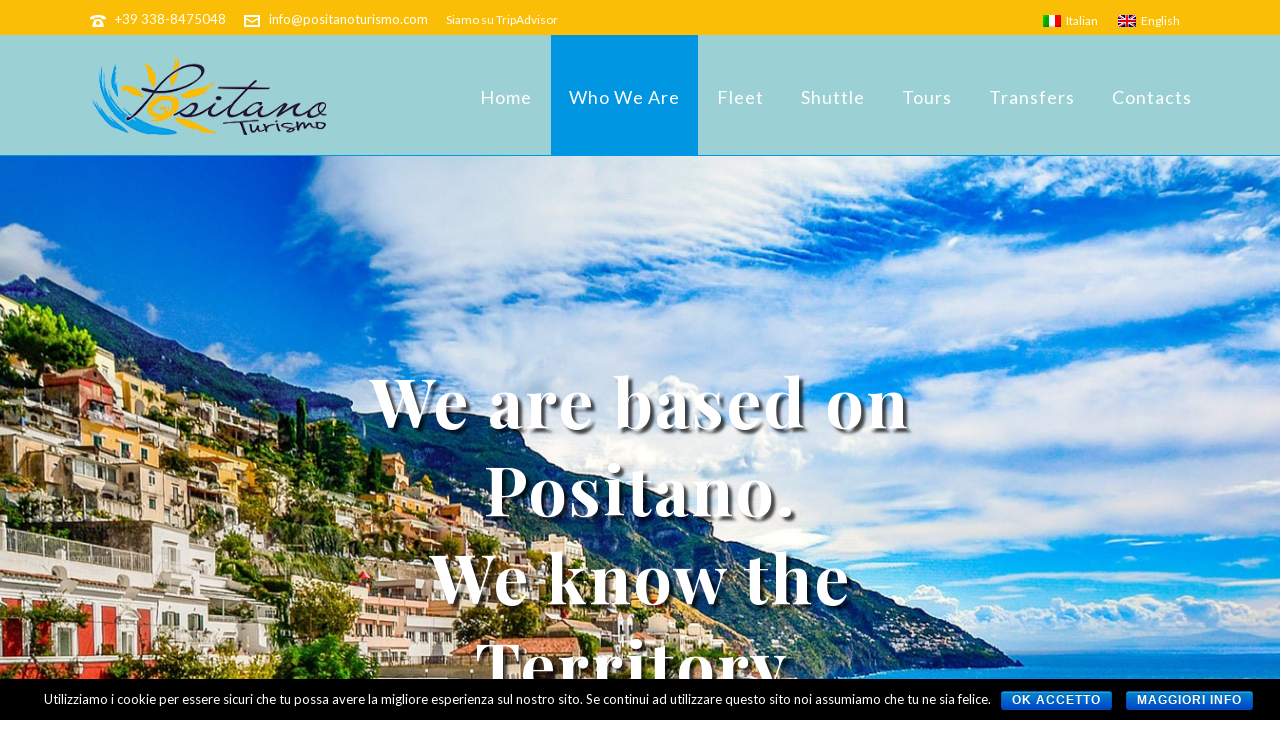

--- FILE ---
content_type: text/html; charset=UTF-8
request_url: https://www.positanoturismo.com/en/tourist-driver-services-agency-personalized-excursions/
body_size: 15347
content:
<!DOCTYPE html>
<html lang="en-US" prefix="og: http://ogp.me/ns#" >
<head>
		
<meta charset="UTF-8" />
<meta name="viewport" content="width=device-width, initial-scale=1.0, minimum-scale=1.0, maximum-scale=1.0, user-scalable=0" />
<meta http-equiv="X-UA-Compatible" content="IE=edge,chrome=1" />
<meta name="format-detection" content="telephone=no">
<title>Who we are - Positano Turismo</title>
<script type="text/javascript">var ajaxurl = "https://www.positanoturismo.com/site/wp-admin/admin-ajax.php";</script><link rel="alternate" hreflang="it" href="https://www.positanoturismo.com/agenzia-di-servizi-per-turismo-e-trasporto-ncc/" />
<link rel="alternate" hreflang="en" href="https://www.positanoturismo.com/en/tourist-driver-services-agency-personalized-excursions/" />

		<style id="critical-path-css" type="text/css">
			/* non cached */ body,html{width:100%;height:100%;margin:0;padding:0}.page-preloader{top:0;left:0;z-index:999;position:fixed;height:100%;width:100%;text-align:center}.preloader-preview-area{-webkit-animation-delay:-.2s;animation-delay:-.2s;top:50%;-webkit-transform:translateY(100%);-ms-transform:translateY(100%);transform:translateY(100%);margin-top:10px;max-height:calc(50% - 20px);opacity:1;width:100%;text-align:center;position:absolute}.preloader-logo{max-width:90%;top:50%;-webkit-transform:translateY(-100%);-ms-transform:translateY(-100%);transform:translateY(-100%);margin:-10px auto 0 auto;max-height:calc(50% - 20px);opacity:1;position:relative}.ball-pulse>div{width:15px;height:15px;border-radius:100%;margin:2px;-webkit-animation-fill-mode:both;animation-fill-mode:both;display:inline-block;-webkit-animation:ball-pulse .75s infinite cubic-bezier(.2,.68,.18,1.08);animation:ball-pulse .75s infinite cubic-bezier(.2,.68,.18,1.08)}.ball-pulse>div:nth-child(1){-webkit-animation-delay:-.36s;animation-delay:-.36s}.ball-pulse>div:nth-child(2){-webkit-animation-delay:-.24s;animation-delay:-.24s}.ball-pulse>div:nth-child(3){-webkit-animation-delay:-.12s;animation-delay:-.12s}@-webkit-keyframes ball-pulse{0%{-webkit-transform:scale(1);transform:scale(1);opacity:1}45%{-webkit-transform:scale(.1);transform:scale(.1);opacity:.7}80%{-webkit-transform:scale(1);transform:scale(1);opacity:1}}@keyframes ball-pulse{0%{-webkit-transform:scale(1);transform:scale(1);opacity:1}45%{-webkit-transform:scale(.1);transform:scale(.1);opacity:.7}80%{-webkit-transform:scale(1);transform:scale(1);opacity:1}}.ball-clip-rotate-pulse{position:relative;-webkit-transform:translateY(-15px) translateX(-10px);-ms-transform:translateY(-15px) translateX(-10px);transform:translateY(-15px) translateX(-10px);display:inline-block}.ball-clip-rotate-pulse>div{-webkit-animation-fill-mode:both;animation-fill-mode:both;position:absolute;top:0;left:0;border-radius:100%}.ball-clip-rotate-pulse>div:first-child{height:36px;width:36px;top:7px;left:-7px;-webkit-animation:ball-clip-rotate-pulse-scale 1s 0s cubic-bezier(.09,.57,.49,.9) infinite;animation:ball-clip-rotate-pulse-scale 1s 0s cubic-bezier(.09,.57,.49,.9) infinite}.ball-clip-rotate-pulse>div:last-child{position:absolute;width:50px;height:50px;left:-16px;top:-2px;background:0 0;border:2px solid;-webkit-animation:ball-clip-rotate-pulse-rotate 1s 0s cubic-bezier(.09,.57,.49,.9) infinite;animation:ball-clip-rotate-pulse-rotate 1s 0s cubic-bezier(.09,.57,.49,.9) infinite;-webkit-animation-duration:1s;animation-duration:1s}@-webkit-keyframes ball-clip-rotate-pulse-rotate{0%{-webkit-transform:rotate(0) scale(1);transform:rotate(0) scale(1)}50%{-webkit-transform:rotate(180deg) scale(.6);transform:rotate(180deg) scale(.6)}100%{-webkit-transform:rotate(360deg) scale(1);transform:rotate(360deg) scale(1)}}@keyframes ball-clip-rotate-pulse-rotate{0%{-webkit-transform:rotate(0) scale(1);transform:rotate(0) scale(1)}50%{-webkit-transform:rotate(180deg) scale(.6);transform:rotate(180deg) scale(.6)}100%{-webkit-transform:rotate(360deg) scale(1);transform:rotate(360deg) scale(1)}}@-webkit-keyframes ball-clip-rotate-pulse-scale{30%{-webkit-transform:scale(.3);transform:scale(.3)}100%{-webkit-transform:scale(1);transform:scale(1)}}@keyframes ball-clip-rotate-pulse-scale{30%{-webkit-transform:scale(.3);transform:scale(.3)}100%{-webkit-transform:scale(1);transform:scale(1)}}@-webkit-keyframes square-spin{25%{-webkit-transform:perspective(100px) rotateX(180deg) rotateY(0);transform:perspective(100px) rotateX(180deg) rotateY(0)}50%{-webkit-transform:perspective(100px) rotateX(180deg) rotateY(180deg);transform:perspective(100px) rotateX(180deg) rotateY(180deg)}75%{-webkit-transform:perspective(100px) rotateX(0) rotateY(180deg);transform:perspective(100px) rotateX(0) rotateY(180deg)}100%{-webkit-transform:perspective(100px) rotateX(0) rotateY(0);transform:perspective(100px) rotateX(0) rotateY(0)}}@keyframes square-spin{25%{-webkit-transform:perspective(100px) rotateX(180deg) rotateY(0);transform:perspective(100px) rotateX(180deg) rotateY(0)}50%{-webkit-transform:perspective(100px) rotateX(180deg) rotateY(180deg);transform:perspective(100px) rotateX(180deg) rotateY(180deg)}75%{-webkit-transform:perspective(100px) rotateX(0) rotateY(180deg);transform:perspective(100px) rotateX(0) rotateY(180deg)}100%{-webkit-transform:perspective(100px) rotateX(0) rotateY(0);transform:perspective(100px) rotateX(0) rotateY(0)}}.square-spin{display:inline-block}.square-spin>div{-webkit-animation-fill-mode:both;animation-fill-mode:both;width:50px;height:50px;-webkit-animation:square-spin 3s 0s cubic-bezier(.09,.57,.49,.9) infinite;animation:square-spin 3s 0s cubic-bezier(.09,.57,.49,.9) infinite}.cube-transition{position:relative;-webkit-transform:translate(-25px,-25px);-ms-transform:translate(-25px,-25px);transform:translate(-25px,-25px);display:inline-block}.cube-transition>div{-webkit-animation-fill-mode:both;animation-fill-mode:both;width:15px;height:15px;position:absolute;top:-5px;left:-5px;-webkit-animation:cube-transition 1.6s 0s infinite ease-in-out;animation:cube-transition 1.6s 0s infinite ease-in-out}.cube-transition>div:last-child{-webkit-animation-delay:-.8s;animation-delay:-.8s}@-webkit-keyframes cube-transition{25%{-webkit-transform:translateX(50px) scale(.5) rotate(-90deg);transform:translateX(50px) scale(.5) rotate(-90deg)}50%{-webkit-transform:translate(50px,50px) rotate(-180deg);transform:translate(50px,50px) rotate(-180deg)}75%{-webkit-transform:translateY(50px) scale(.5) rotate(-270deg);transform:translateY(50px) scale(.5) rotate(-270deg)}100%{-webkit-transform:rotate(-360deg);transform:rotate(-360deg)}}@keyframes cube-transition{25%{-webkit-transform:translateX(50px) scale(.5) rotate(-90deg);transform:translateX(50px) scale(.5) rotate(-90deg)}50%{-webkit-transform:translate(50px,50px) rotate(-180deg);transform:translate(50px,50px) rotate(-180deg)}75%{-webkit-transform:translateY(50px) scale(.5) rotate(-270deg);transform:translateY(50px) scale(.5) rotate(-270deg)}100%{-webkit-transform:rotate(-360deg);transform:rotate(-360deg)}}.ball-scale>div{border-radius:100%;margin:2px;-webkit-animation-fill-mode:both;animation-fill-mode:both;display:inline-block;height:60px;width:60px;-webkit-animation:ball-scale 1s 0s ease-in-out infinite;animation:ball-scale 1s 0s ease-in-out infinite}@-webkit-keyframes ball-scale{0%{-webkit-transform:scale(0);transform:scale(0)}100%{-webkit-transform:scale(1);transform:scale(1);opacity:0}}@keyframes ball-scale{0%{-webkit-transform:scale(0);transform:scale(0)}100%{-webkit-transform:scale(1);transform:scale(1);opacity:0}}.line-scale>div{-webkit-animation-fill-mode:both;animation-fill-mode:both;display:inline-block;width:5px;height:50px;border-radius:2px;margin:2px}.line-scale>div:nth-child(1){-webkit-animation:line-scale 1s -.5s infinite cubic-bezier(.2,.68,.18,1.08);animation:line-scale 1s -.5s infinite cubic-bezier(.2,.68,.18,1.08)}.line-scale>div:nth-child(2){-webkit-animation:line-scale 1s -.4s infinite cubic-bezier(.2,.68,.18,1.08);animation:line-scale 1s -.4s infinite cubic-bezier(.2,.68,.18,1.08)}.line-scale>div:nth-child(3){-webkit-animation:line-scale 1s -.3s infinite cubic-bezier(.2,.68,.18,1.08);animation:line-scale 1s -.3s infinite cubic-bezier(.2,.68,.18,1.08)}.line-scale>div:nth-child(4){-webkit-animation:line-scale 1s -.2s infinite cubic-bezier(.2,.68,.18,1.08);animation:line-scale 1s -.2s infinite cubic-bezier(.2,.68,.18,1.08)}.line-scale>div:nth-child(5){-webkit-animation:line-scale 1s -.1s infinite cubic-bezier(.2,.68,.18,1.08);animation:line-scale 1s -.1s infinite cubic-bezier(.2,.68,.18,1.08)}@-webkit-keyframes line-scale{0%{-webkit-transform:scaley(1);transform:scaley(1)}50%{-webkit-transform:scaley(.4);transform:scaley(.4)}100%{-webkit-transform:scaley(1);transform:scaley(1)}}@keyframes line-scale{0%{-webkit-transform:scaley(1);transform:scaley(1)}50%{-webkit-transform:scaley(.4);transform:scaley(.4)}100%{-webkit-transform:scaley(1);transform:scaley(1)}}.ball-scale-multiple{position:relative;-webkit-transform:translateY(30px);-ms-transform:translateY(30px);transform:translateY(30px);display:inline-block}.ball-scale-multiple>div{border-radius:100%;-webkit-animation-fill-mode:both;animation-fill-mode:both;margin:2px;position:absolute;left:-30px;top:0;opacity:0;margin:0;width:50px;height:50px;-webkit-animation:ball-scale-multiple 1s 0s linear infinite;animation:ball-scale-multiple 1s 0s linear infinite}.ball-scale-multiple>div:nth-child(2){-webkit-animation-delay:-.2s;animation-delay:-.2s}.ball-scale-multiple>div:nth-child(3){-webkit-animation-delay:-.2s;animation-delay:-.2s}@-webkit-keyframes ball-scale-multiple{0%{-webkit-transform:scale(0);transform:scale(0);opacity:0}5%{opacity:1}100%{-webkit-transform:scale(1);transform:scale(1);opacity:0}}@keyframes ball-scale-multiple{0%{-webkit-transform:scale(0);transform:scale(0);opacity:0}5%{opacity:1}100%{-webkit-transform:scale(1);transform:scale(1);opacity:0}}.ball-pulse-sync{display:inline-block}.ball-pulse-sync>div{width:15px;height:15px;border-radius:100%;margin:2px;-webkit-animation-fill-mode:both;animation-fill-mode:both;display:inline-block}.ball-pulse-sync>div:nth-child(1){-webkit-animation:ball-pulse-sync .6s -.21s infinite ease-in-out;animation:ball-pulse-sync .6s -.21s infinite ease-in-out}.ball-pulse-sync>div:nth-child(2){-webkit-animation:ball-pulse-sync .6s -.14s infinite ease-in-out;animation:ball-pulse-sync .6s -.14s infinite ease-in-out}.ball-pulse-sync>div:nth-child(3){-webkit-animation:ball-pulse-sync .6s -70ms infinite ease-in-out;animation:ball-pulse-sync .6s -70ms infinite ease-in-out}@-webkit-keyframes ball-pulse-sync{33%{-webkit-transform:translateY(10px);transform:translateY(10px)}66%{-webkit-transform:translateY(-10px);transform:translateY(-10px)}100%{-webkit-transform:translateY(0);transform:translateY(0)}}@keyframes ball-pulse-sync{33%{-webkit-transform:translateY(10px);transform:translateY(10px)}66%{-webkit-transform:translateY(-10px);transform:translateY(-10px)}100%{-webkit-transform:translateY(0);transform:translateY(0)}}.transparent-circle{display:inline-block;border-top:.5em solid rgba(255,255,255,.2);border-right:.5em solid rgba(255,255,255,.2);border-bottom:.5em solid rgba(255,255,255,.2);border-left:.5em solid #fff;-webkit-transform:translateZ(0);transform:translateZ(0);-webkit-animation:transparent-circle 1.1s infinite linear;animation:transparent-circle 1.1s infinite linear;width:50px;height:50px;border-radius:50%}.transparent-circle:after{border-radius:50%;width:10em;height:10em}@-webkit-keyframes transparent-circle{0%{-webkit-transform:rotate(0);transform:rotate(0)}100%{-webkit-transform:rotate(360deg);transform:rotate(360deg)}}@keyframes transparent-circle{0%{-webkit-transform:rotate(0);transform:rotate(0)}100%{-webkit-transform:rotate(360deg);transform:rotate(360deg)}}.ball-spin-fade-loader{position:relative;top:-10px;left:-10px;display:inline-block}.ball-spin-fade-loader>div{width:15px;height:15px;border-radius:100%;margin:2px;-webkit-animation-fill-mode:both;animation-fill-mode:both;position:absolute;-webkit-animation:ball-spin-fade-loader 1s infinite linear;animation:ball-spin-fade-loader 1s infinite linear}.ball-spin-fade-loader>div:nth-child(1){top:25px;left:0;animation-delay:-.84s;-webkit-animation-delay:-.84s}.ball-spin-fade-loader>div:nth-child(2){top:17.05px;left:17.05px;animation-delay:-.72s;-webkit-animation-delay:-.72s}.ball-spin-fade-loader>div:nth-child(3){top:0;left:25px;animation-delay:-.6s;-webkit-animation-delay:-.6s}.ball-spin-fade-loader>div:nth-child(4){top:-17.05px;left:17.05px;animation-delay:-.48s;-webkit-animation-delay:-.48s}.ball-spin-fade-loader>div:nth-child(5){top:-25px;left:0;animation-delay:-.36s;-webkit-animation-delay:-.36s}.ball-spin-fade-loader>div:nth-child(6){top:-17.05px;left:-17.05px;animation-delay:-.24s;-webkit-animation-delay:-.24s}.ball-spin-fade-loader>div:nth-child(7){top:0;left:-25px;animation-delay:-.12s;-webkit-animation-delay:-.12s}.ball-spin-fade-loader>div:nth-child(8){top:17.05px;left:-17.05px;animation-delay:0s;-webkit-animation-delay:0s}@-webkit-keyframes ball-spin-fade-loader{50%{opacity:.3;-webkit-transform:scale(.4);transform:scale(.4)}100%{opacity:1;-webkit-transform:scale(1);transform:scale(1)}}@keyframes ball-spin-fade-loader{50%{opacity:.3;-webkit-transform:scale(.4);transform:scale(.4)}100%{opacity:1;-webkit-transform:scale(1);transform:scale(1)}}		</style>

		
<!-- This site is optimized with the Yoast SEO plugin v7.6 - https://yoast.com/wordpress/plugins/seo/ -->
<link rel="canonical" href="https://www.positanoturismo.com/en/tourist-driver-services-agency-personalized-excursions/" />
<meta property="og:locale" content="en_US" />
<meta property="og:type" content="article" />
<meta property="og:title" content="Who we are - Positano Turismo" />
<meta property="og:url" content="https://www.positanoturismo.com/en/tourist-driver-services-agency-personalized-excursions/" />
<meta property="og:site_name" content="Positano Turismo" />
<meta name="twitter:card" content="summary_large_image" />
<meta name="twitter:title" content="Who we are - Positano Turismo" />
<!-- / Yoast SEO plugin. -->

<link rel='dns-prefetch' href='//s.w.org' />
<link rel="alternate" type="application/rss+xml" title="Positano Turismo &raquo; Feed" href="https://www.positanoturismo.com/en/feed/" />
<link rel="alternate" type="application/rss+xml" title="Positano Turismo &raquo; Comments Feed" href="https://www.positanoturismo.com/en/comments/feed/" />

<link rel="shortcut icon" href="https://www.positanoturismo.com/site/wp-content/uploads/2018/05/favicon.png"  />
<script type="text/javascript">
window.abb = {};
php = {};
window.PHP = {};
PHP.ajax = "https://www.positanoturismo.com/site/wp-admin/admin-ajax.php";PHP.wp_p_id = "520";var mk_header_parallax, mk_banner_parallax, mk_page_parallax, mk_footer_parallax, mk_body_parallax;
var mk_images_dir = "https://www.positanoturismo.com/site/wp-content/themes/jupiter/assets/images",
mk_theme_js_path = "https://www.positanoturismo.com/site/wp-content/themes/jupiter/assets/js",
mk_theme_dir = "https://www.positanoturismo.com/site/wp-content/themes/jupiter",
mk_captcha_placeholder = "Enter Captcha",
mk_captcha_invalid_txt = "Invalid. Try again.",
mk_captcha_correct_txt = "Captcha correct.",
mk_responsive_nav_width = 1140,
mk_vertical_header_back = "Back",
mk_vertical_header_anim = "1",
mk_check_rtl = true,
mk_grid_width = 1140,
mk_ajax_search_option = "disable",
mk_preloader_bg_color = "#c2a07a",
mk_accent_color = "#4e86b7",
mk_go_to_top =  "true",
mk_smooth_scroll =  "true",
mk_preloader_bar_color = "#4e86b7",
mk_preloader_logo = "http://demos.artbees.net/jupiter5/apemius/wp-content/uploads/sites/174/2017/03/logo-light.png";
var mk_header_parallax = false,
mk_banner_parallax = false,
mk_footer_parallax = false,
mk_body_parallax = false,
mk_no_more_posts = "No More Posts",
mk_typekit_id   = "",
mk_google_fonts = ["Lato:100italic,200italic,300italic,400italic,500italic,600italic,700italic,800italic,900italic,100,200,300,400,500,600,700,800,900","Playfair Display:100italic,200italic,300italic,400italic,500italic,600italic,700italic,800italic,900italic,100,200,300,400,500,600,700,800,900"],
mk_global_lazyload = true;
</script>
<link rel='stylesheet' id='contact-form-7-css'  href='https://www.positanoturismo.com/site/wp-content/plugins/contact-form-7/includes/css/styles.css?ver=5.0.2' type='text/css' media='all' />
<link rel='stylesheet' id='cookie-notice-front-css'  href='https://www.positanoturismo.com/site/wp-content/plugins/cookie-notice/css/front.min.css?ver=4.9.26' type='text/css' media='all' />
<link rel='stylesheet' id='rs-plugin-settings-css'  href='https://www.positanoturismo.com/site/wp-content/plugins/revslider/public/assets/css/settings.css?ver=5.4.7.2' type='text/css' media='all' />
<style id='rs-plugin-settings-inline-css' type='text/css'>
#rs-demo-id {}
</style>
<link rel='stylesheet' id='woocommerce-override-css'  href='https://www.positanoturismo.com/site/wp-content/themes/jupiter/assets/stylesheet/plugins/min/woocommerce.css?ver=4.9.26' type='text/css' media='all' />
<link rel='stylesheet' id='wpml-legacy-horizontal-list-0-css'  href='//www.positanoturismo.com/site/wp-content/plugins/sitepress-multilingual-cms/templates/language-switchers/legacy-list-horizontal/style.css?ver=1' type='text/css' media='all' />
<link rel='stylesheet' id='theme-styles-css'  href='https://www.positanoturismo.com/site/wp-content/themes/jupiter/assets/stylesheet/min/full-styles.6.1.3.css?ver=1525342301' type='text/css' media='all' />
<style id='theme-styles-inline-css' type='text/css'>
body { background-color:#fff; } .hb-custom-header #mk-page-introduce, .mk-header { background-color:#0096e2;background-size:cover;-webkit-background-size:cover;-moz-background-size:cover; } .hb-custom-header > div, .mk-header-bg { background-color:#9bd0d4; } .mk-classic-nav-bg { background-color:#9bd0d4; } .master-holder-bg { background-color:#fff; } #mk-footer { background-color:#e0f0f4; } #mk-boxed-layout { -webkit-box-shadow:0 0 0px rgba(0, 0, 0, 0); -moz-box-shadow:0 0 0px rgba(0, 0, 0, 0); box-shadow:0 0 0px rgba(0, 0, 0, 0); } .mk-news-tab .mk-tabs-tabs .is-active a, .mk-fancy-title.pattern-style span, .mk-fancy-title.pattern-style.color-gradient span:after, .page-bg-color { background-color:#fff; } .page-title { font-size:26px; color:#ffffff; text-transform:uppercase; font-weight:400; letter-spacing:2px; } .page-subtitle { font-size:14px; line-height:100%; color:#a3a3a3; font-size:14px; text-transform:none; } .header-style-1 .mk-header-padding-wrapper, .header-style-2 .mk-header-padding-wrapper, .header-style-3 .mk-header-padding-wrapper { padding-top:156px; } .mk-process-steps[max-width~="950px"] ul::before { display:none !important; } .mk-process-steps[max-width~="950px"] li { margin-bottom:30px !important; width:100% !important; text-align:center; } .mk-event-countdown-ul[max-width~="750px"] li { width:90%; display:block; margin:0 auto 15px; } body, p, .mk-box-icon .icon-box-title { font-family:Lato } .mk-fancy-title { font-family:Playfair Display } @font-face { font-family:'star'; src:url('https://www.positanoturismo.com/site/wp-content/themes/jupiter/assets/stylesheet/fonts/star/font.eot'); src:url('https://www.positanoturismo.com/site/wp-content/themes/jupiter/assets/stylesheet/fonts/star/font.eot?#iefix') format('embedded-opentype'), url('https://www.positanoturismo.com/site/wp-content/themes/jupiter/assets/stylesheet/fonts/star/font.woff') format('woff'), url('https://www.positanoturismo.com/site/wp-content/themes/jupiter/assets/stylesheet/fonts/star/font.ttf') format('truetype'), url('https://www.positanoturismo.com/site/wp-content/themes/jupiter/assets/stylesheet/fonts/star/font.svg#star') format('svg'); font-weight:normal; font-style:normal; } @font-face { font-family:'WooCommerce'; src:url('https://www.positanoturismo.com/site/wp-content/themes/jupiter/assets/stylesheet/fonts/woocommerce/font.eot'); src:url('https://www.positanoturismo.com/site/wp-content/themes/jupiter/assets/stylesheet/fonts/woocommerce/font.eot?#iefix') format('embedded-opentype'), url('https://www.positanoturismo.com/site/wp-content/themes/jupiter/assets/stylesheet/fonts/woocommerce/font.woff') format('woff'), url('https://www.positanoturismo.com/site/wp-content/themes/jupiter/assets/stylesheet/fonts/woocommerce/font.ttf') format('truetype'), url('https://www.positanoturismo.com/site/wp-content/themes/jupiter/assets/stylesheet/fonts/woocommerce/font.svg#WooCommerce') format('svg'); font-weight:normal; font-style:normal; }@media screen and (max-width:768px) { .footer-wrapper.mk-grid { text-align:center; } }
</style>
<link rel='stylesheet' id='mkhb-render-css'  href='https://www.positanoturismo.com/site/wp-content/themes/jupiter/header-builder/includes/assets/css/mkhb-render.css?ver=6.1.3' type='text/css' media='all' />
<link rel='stylesheet' id='mkhb-row-css'  href='https://www.positanoturismo.com/site/wp-content/themes/jupiter/header-builder/includes/assets/css/mkhb-row.css?ver=6.1.3' type='text/css' media='all' />
<link rel='stylesheet' id='mkhb-column-css'  href='https://www.positanoturismo.com/site/wp-content/themes/jupiter/header-builder/includes/assets/css/mkhb-column.css?ver=6.1.3' type='text/css' media='all' />
<link rel='stylesheet' id='js_composer_front-css'  href='https://www.positanoturismo.com/site/wp-content/plugins/js_composer_theme/assets/css/js_composer.min.css?ver=5.4.8' type='text/css' media='all' />
<link rel='stylesheet' id='theme-options-css'  href='https://www.positanoturismo.com/site/wp-content/uploads/mk_assets/theme-options-production-1622454985.css?ver=1622454980' type='text/css' media='all' />
<link rel='stylesheet' id='mk-style-css'  href='https://www.positanoturismo.com/site/wp-content/themes/jupiter-child/style.css?ver=4.9.26' type='text/css' media='all' />
<script type='text/javascript' src='https://www.positanoturismo.com/site/wp-includes/js/jquery/jquery.js?ver=1.12.4'></script>
<script type='text/javascript' src='https://www.positanoturismo.com/site/wp-includes/js/jquery/jquery-migrate.min.js?ver=1.4.1'></script>
<script type='text/javascript' src='https://www.positanoturismo.com/site/wp-content/plugins/sitepress-multilingual-cms/res/js/jquery.cookie.js?ver=3.9.4'></script>
<script type='text/javascript'>
/* <![CDATA[ */
var wpml_cookies = {"_icl_current_language":{"value":"en","expires":1,"path":"\/"}};
var wpml_cookies = {"_icl_current_language":{"value":"en","expires":1,"path":"\/"}};
/* ]]> */
</script>
<script type='text/javascript' src='https://www.positanoturismo.com/site/wp-content/plugins/sitepress-multilingual-cms/res/js/cookies/language-cookie.js?ver=4.9.26'></script>
<script type='text/javascript' src='https://www.positanoturismo.com/site/wp-content/themes/jupiter/assets/js/plugins/wp-enqueue/webfontloader.js?ver=4.9.26'></script>
<script type='text/javascript'>
WebFontConfig = {
	timeout: 2000
}

if ( mk_typekit_id.length > 0 ) {
	WebFontConfig.typekit = {
		id: mk_typekit_id
	}
}

if ( mk_google_fonts.length > 0 ) {
	WebFontConfig.google = {
		families:  mk_google_fonts
	}
}

if ( (mk_google_fonts.length > 0 || mk_typekit_id.length > 0) && navigator.userAgent.indexOf("Speed Insights") == -1) {
	WebFont.load( WebFontConfig );
}
		
</script>
<script type='text/javascript'>
/* <![CDATA[ */
var cnArgs = {"ajaxurl":"https:\/\/www.positanoturismo.com\/site\/wp-admin\/admin-ajax.php","hideEffect":"fade","onScroll":"no","onScrollOffset":"100","cookieName":"cookie_notice_accepted","cookieValue":"true","cookieTime":"15811200","cookiePath":"\/","cookieDomain":"","redirection":"","cache":"","refuse":"no","revoke_cookies":"0","revoke_cookies_opt":"automatic","secure":"1"};
/* ]]> */
</script>
<script type='text/javascript' src='https://www.positanoturismo.com/site/wp-content/plugins/cookie-notice/js/front.min.js?ver=1.2.44'></script>
<script type='text/javascript' src='https://www.positanoturismo.com/site/wp-content/plugins/revslider/public/assets/js/jquery.themepunch.tools.min.js?ver=5.4.7.2'></script>
<script type='text/javascript' src='https://www.positanoturismo.com/site/wp-content/plugins/revslider/public/assets/js/jquery.themepunch.revolution.min.js?ver=5.4.7.2'></script>
<script type='text/javascript'>
/* <![CDATA[ */
var wc_add_to_cart_params = {"ajax_url":"\/site\/wp-admin\/admin-ajax.php","wc_ajax_url":"\/en\/?wc-ajax=%%endpoint%%","i18n_view_cart":"View cart","cart_url":"https:\/\/www.positanoturismo.com\/carrello\/","is_cart":"","cart_redirect_after_add":"no"};
/* ]]> */
</script>
<script type='text/javascript' src='https://www.positanoturismo.com/site/wp-content/plugins/woocommerce/assets/js/frontend/add-to-cart.min.js?ver=3.3.6'></script>
<script type='text/javascript' src='https://www.positanoturismo.com/site/wp-content/plugins/js_composer_theme/assets/js/vendors/woocommerce-add-to-cart.js?ver=5.4.8'></script>
<script type='text/javascript' src='https://www.positanoturismo.com/site/wp-content/themes/jupiter/framework/includes/woocommerce-quantity-increment/assets/js/wc-quantity-increment.min.js?ver=4.9.26'></script>
<script type='text/javascript' src='https://www.positanoturismo.com/site/wp-content/themes/jupiter/framework/includes/woocommerce-quantity-increment/assets/js/lib/number-polyfill.min.js?ver=4.9.26'></script>
<link rel='https://api.w.org/' href='https://www.positanoturismo.com/en/wp-json/' />
<link rel="EditURI" type="application/rsd+xml" title="RSD" href="https://www.positanoturismo.com/site/xmlrpc.php?rsd" />
<link rel="wlwmanifest" type="application/wlwmanifest+xml" href="https://www.positanoturismo.com/site/wp-includes/wlwmanifest.xml" /> 
<meta name="generator" content="WordPress 4.9.26" />
<meta name="generator" content="WooCommerce 3.3.6" />
<link rel='shortlink' href='https://www.positanoturismo.com/en/?p=520' />
<link rel="alternate" type="application/json+oembed" href="https://www.positanoturismo.com/en/wp-json/oembed/1.0/embed?url=https%3A%2F%2Fwww.positanoturismo.com%2Fen%2Ftourist-driver-services-agency-personalized-excursions%2F" />
<link rel="alternate" type="text/xml+oembed" href="https://www.positanoturismo.com/en/wp-json/oembed/1.0/embed?url=https%3A%2F%2Fwww.positanoturismo.com%2Fen%2Ftourist-driver-services-agency-personalized-excursions%2F&#038;format=xml" />
<meta name="generator" content="WPML ver:3.9.4 stt:1,27;" />
<script> var isTest = false; </script>
<meta itemprop="author" content="Alex Neil" /><meta itemprop="datePublished" content="6 March 2017" /><meta itemprop="dateModified" content="13 February 2019" /><meta itemprop="publisher" content="Positano Turismo" />	<noscript><style>.woocommerce-product-gallery{ opacity: 1 !important; }</style></noscript>
	<meta name="generator" content="Powered by WPBakery Page Builder - drag and drop page builder for WordPress."/>
<!--[if lte IE 9]><link rel="stylesheet" type="text/css" href="https://www.positanoturismo.com/site/wp-content/plugins/js_composer_theme/assets/css/vc_lte_ie9.min.css" media="screen"><![endif]--><meta name="generator" content="Powered by Slider Revolution 5.4.7.2 - responsive, Mobile-Friendly Slider Plugin for WordPress with comfortable drag and drop interface." />
<!-- Global site tag (gtag.js) - Google Analytics -->
<script async src="https://www.googletagmanager.com/gtag/js?id=UA-118887236-1"></script>
<script>
  window.dataLayer = window.dataLayer || [];
  function gtag(){dataLayer.push(arguments);}
  gtag('js', new Date());

  gtag('config', 'UA-118887236-1');
</script>
<script type="text/javascript">function setREVStartSize(e){									
						try{ e.c=jQuery(e.c);var i=jQuery(window).width(),t=9999,r=0,n=0,l=0,f=0,s=0,h=0;
							if(e.responsiveLevels&&(jQuery.each(e.responsiveLevels,function(e,f){f>i&&(t=r=f,l=e),i>f&&f>r&&(r=f,n=e)}),t>r&&(l=n)),f=e.gridheight[l]||e.gridheight[0]||e.gridheight,s=e.gridwidth[l]||e.gridwidth[0]||e.gridwidth,h=i/s,h=h>1?1:h,f=Math.round(h*f),"fullscreen"==e.sliderLayout){var u=(e.c.width(),jQuery(window).height());if(void 0!=e.fullScreenOffsetContainer){var c=e.fullScreenOffsetContainer.split(",");if (c) jQuery.each(c,function(e,i){u=jQuery(i).length>0?u-jQuery(i).outerHeight(!0):u}),e.fullScreenOffset.split("%").length>1&&void 0!=e.fullScreenOffset&&e.fullScreenOffset.length>0?u-=jQuery(window).height()*parseInt(e.fullScreenOffset,0)/100:void 0!=e.fullScreenOffset&&e.fullScreenOffset.length>0&&(u-=parseInt(e.fullScreenOffset,0))}f=u}else void 0!=e.minHeight&&f<e.minHeight&&(f=e.minHeight);e.c.closest(".rev_slider_wrapper").css({height:f})					
						}catch(d){console.log("Failure at Presize of Slider:"+d)}						
					};</script>
<meta name="generator" content="Jupiter Child Theme " />
<noscript><style type="text/css"> .wpb_animate_when_almost_visible { opacity: 1; }</style></noscript>	</head>

<body class="page-template-default page page-id-520 cookies-not-set wpb-js-composer js-comp-ver-5.4.8 vc_responsive" itemscope="itemscope" itemtype="https://schema.org/WebPage"  data-adminbar="">

	
	
	<!-- Target for scroll anchors to achieve native browser bahaviour + possible enhancements like smooth scrolling -->
	<div id="top-of-page"></div>

		<div id="mk-boxed-layout">

			<div id="mk-theme-container" >

				 
    <header data-height='120'
                data-sticky-height='55'
                data-responsive-height='90'
                data-transparent-skin=''
                data-header-style='1'
                data-sticky-style='false'
                data-sticky-offset='header' id="mk-header-1" class="mk-header header-style-1 header-align-left  toolbar-true menu-hover-4 sticky-style-false mk-background-stretch boxed-header " role="banner" itemscope="itemscope" itemtype="https://schema.org/WPHeader" >
                    <div class="mk-header-holder">
                
<div class="mk-header-toolbar">

			<div class="mk-grid header-grid">
	
		<div class="mk-header-toolbar-holder">

		
	<span class="header-toolbar-contact">
		<svg  class="mk-svg-icon" data-name="mk-moon-phone-3" data-cacheid="icon-6945fe32daa16" style=" height:16px; width: 16px; "  xmlns="http://www.w3.org/2000/svg" viewBox="0 0 512 512"><path d="M457.153 103.648c53.267 30.284 54.847 62.709 54.849 85.349v3.397c0 5.182-4.469 9.418-9.928 9.418h-120.146c-5.459 0-9.928-4.236-9.928-9.418v-11.453c0-28.605-27.355-33.175-42.449-35.605-15.096-2.426-52.617-4.777-73.48-4.777h-.14300000000000002c-20.862 0-58.387 2.35-73.48 4.777-15.093 2.427-42.449 6.998-42.449 35.605v11.453c0 5.182-4.469 9.418-9.926 9.418h-120.146c-5.457 0-9.926-4.236-9.926-9.418v-3.397c0-22.64 1.58-55.065 54.847-85.349 63.35-36.01 153.929-39.648 201.08-39.648l.077.078.066-.078c47.152 0 137.732 3.634 201.082 39.648zm-201.152 88.352c-28.374 0-87.443 2.126-117.456 38.519-30.022 36.383-105.09 217.481-38.147 217.481h311.201c66.945 0-8.125-181.098-38.137-217.481-30.018-36.393-89.1-38.519-117.461-38.519zm-.001 192c-35.346 0-64-28.653-64-64s28.654-64 64-64c35.347 0 64 28.653 64 64s-28.653 64-64 64z"/></svg>		<a href="tel:+39338-8475048">+39 338-8475048</a>
	</span>


    <span class="header-toolbar-contact">
    	<svg  class="mk-svg-icon" data-name="mk-moon-envelop" data-cacheid="icon-6945fe32db18f" style=" height:16px; width: 16px; "  xmlns="http://www.w3.org/2000/svg" viewBox="0 0 512 512"><path d="M480 64h-448c-17.6 0-32 14.4-32 32v320c0 17.6 14.4 32 32 32h448c17.6 0 32-14.4 32-32v-320c0-17.6-14.4-32-32-32zm-32 64v23l-192 113.143-192-113.143v-23h384zm-384 256v-177.286l192 113.143 192-113.143v177.286h-384z"/></svg>    	<a href="mailto:&#105;nfo&#64;p&#111;&#115;it&#97;no&#116;&#117;&#114;i&#115;m&#111;&#46;&#99;om">&#105;nfo&#64;p&#111;&#115;ita&#110;&#111;&#116;ur&#105;s&#109;o&#46;&#99;om</a>
    </span>

<span class="mk-header-tagline"><a href="https://www.tripadvisor.it/Attraction_Review-g194863-d8041115-Reviews-Positano_Turismo_Car_Service-Positano_Amalfi_Coast_Campania.html" target="_blank">Siamo su TripAdvisor</a></span><style>
.mk-language-nav { float:right; margin-right:0; }
.wpml-ls-legacy-list-horizontal { padding:0 !important; border: none !important; }
.wpml-ls-legacy-list-horizontal a { color:#FFF; font-size:12px; }
.wpml-ls-legacy-list-horizontal a:hover { color:#0096e2; }
</style>
<div class="mk-language-nav">
<div class="wpml-ls-statics-shortcode_actions wpml-ls wpml-ls-legacy-list-horizontal">
	<ul><li class="wpml-ls-slot-shortcode_actions wpml-ls-item wpml-ls-item-it wpml-ls-first-item wpml-ls-item-legacy-list-horizontal">
				<a href="https://www.positanoturismo.com/agenzia-di-servizi-per-turismo-e-trasporto-ncc/" class="wpml-ls-link"><img class="wpml-ls-flag" src="https://www.positanoturismo.com/site/wp-content/plugins/sitepress-multilingual-cms/res/flags/it.png" alt="it" title="Italiano"><span class="wpml-ls-display">Italian</span></a>
			</li><li class="wpml-ls-slot-shortcode_actions wpml-ls-item wpml-ls-item-en wpml-ls-current-language wpml-ls-last-item wpml-ls-item-legacy-list-horizontal">
				<a href="https://www.positanoturismo.com/en/tourist-driver-services-agency-personalized-excursions/" class="wpml-ls-link"><img class="wpml-ls-flag" src="https://www.positanoturismo.com/site/wp-content/plugins/sitepress-multilingual-cms/res/flags/en.png" alt="en" title="English"><span class="wpml-ls-native">English</span></a>
			</li></ul>
</div></div>
		</div>

			</div>
	
</div>
                <div class="mk-header-inner add-header-height">

                    <div class="mk-header-bg "></div>

                                            <div class="mk-toolbar-resposnive-icon"><svg  class="mk-svg-icon" data-name="mk-icon-chevron-down" data-cacheid="icon-6945fe32e469a" xmlns="http://www.w3.org/2000/svg" viewBox="0 0 1792 1792"><path d="M1683 808l-742 741q-19 19-45 19t-45-19l-742-741q-19-19-19-45.5t19-45.5l166-165q19-19 45-19t45 19l531 531 531-531q19-19 45-19t45 19l166 165q19 19 19 45.5t-19 45.5z"/></svg></div>
                    
                                                <div class="mk-grid header-grid">
                    
                            <div class="mk-header-nav-container one-row-style menu-hover-style-4" role="navigation" itemscope="itemscope" itemtype="https://schema.org/SiteNavigationElement" >
                                <nav class="mk-main-navigation js-main-nav"><ul id="menu-menu-principale-en" class="main-navigation-ul"><li id="menu-item-487" class="menu-item menu-item-type-post_type menu-item-object-page menu-item-home no-mega-menu"><a class="menu-item-link js-smooth-scroll"  href="https://www.positanoturismo.com/en/">Home</a></li>
<li id="menu-item-523" class="menu-item menu-item-type-post_type menu-item-object-page current-menu-item page_item page-item-520 current_page_item no-mega-menu"><a class="menu-item-link js-smooth-scroll"  href="https://www.positanoturismo.com/en/tourist-driver-services-agency-personalized-excursions/">Who we are</a></li>
<li id="menu-item-435" class="menu-item menu-item-type-taxonomy menu-item-object-product_cat no-mega-menu"><a class="menu-item-link js-smooth-scroll"  href="https://www.positanoturismo.com/en/product-category/fleet/">Fleet</a></li>
<li id="menu-item-436" class="menu-item menu-item-type-taxonomy menu-item-object-product_cat no-mega-menu"><a class="menu-item-link js-smooth-scroll"  href="https://www.positanoturismo.com/en/product-category/shuttle-service-positano-personal-bus/">Shuttle</a></li>
<li id="menu-item-437" class="menu-item menu-item-type-taxonomy menu-item-object-product_cat no-mega-menu"><a class="menu-item-link js-smooth-scroll"  href="https://www.positanoturismo.com/en/product-category/private-daily-tours-pompei-naples-amalfi-coast/">Tours</a></li>
<li id="menu-item-438" class="menu-item menu-item-type-taxonomy menu-item-object-product_cat no-mega-menu"><a class="menu-item-link js-smooth-scroll"  href="https://www.positanoturismo.com/en/product-category/transfers-airport-station-seaport/">Transfers</a></li>
<li id="menu-item-434" class="menu-item menu-item-type-post_type menu-item-object-page no-mega-menu"><a class="menu-item-link js-smooth-scroll"  href="https://www.positanoturismo.com/en/touristic-agency-services-positano-italy/">Contacts</a></li>
</ul></nav>                            </div>
                            
<div class="mk-nav-responsive-link">
    <div class="mk-css-icon-menu">
        <div class="mk-css-icon-menu-line-1"></div>
        <div class="mk-css-icon-menu-line-2"></div>
        <div class="mk-css-icon-menu-line-3"></div>
    </div>
</div>	<div class=" header-logo fit-logo-img add-header-height logo-is-responsive logo-has-sticky">
		<a href="https://www.positanoturismo.com/en/" title="Positano Turismo">

			<img class="mk-desktop-logo dark-logo "
				title="Agenzia di servizi turistici"
				alt="Agenzia di servizi turistici"
				src="https://www.positanoturismo.com/site/wp-content/uploads/2018/05/logo-header-1.png" />

							<img class="mk-desktop-logo light-logo "
					title="Agenzia di servizi turistici"
					alt="Agenzia di servizi turistici"
					src="https://www.positanoturismo.com/site/wp-content/uploads/2018/05/logo-header-1.png" />
			
							<img class="mk-resposnive-logo "
					title="Agenzia di servizi turistici"
					alt="Agenzia di servizi turistici"
					src="https://www.positanoturismo.com/site/wp-content/uploads/2018/05/logo-header-1.png" />
			
							<img class="mk-sticky-logo "
					title="Agenzia di servizi turistici"
					alt="Agenzia di servizi turistici"
					src="https://www.positanoturismo.com/site/wp-content/uploads/2018/05/logo-header-1.png" />
					</a>
	</div>

                                            </div>
                    
                    <div class="mk-header-right">
                                            </div>

                </div>
                
<div class="mk-responsive-wrap">

	<nav class="menu-menu-principale-en-container"><ul id="menu-menu-principale-en-1" class="mk-responsive-nav"><li id="responsive-menu-item-487" class="menu-item menu-item-type-post_type menu-item-object-page menu-item-home"><a class="menu-item-link js-smooth-scroll"  href="https://www.positanoturismo.com/en/">Home</a></li>
<li id="responsive-menu-item-523" class="menu-item menu-item-type-post_type menu-item-object-page current-menu-item page_item page-item-520 current_page_item"><a class="menu-item-link js-smooth-scroll"  href="https://www.positanoturismo.com/en/tourist-driver-services-agency-personalized-excursions/">Who we are</a></li>
<li id="responsive-menu-item-435" class="menu-item menu-item-type-taxonomy menu-item-object-product_cat"><a class="menu-item-link js-smooth-scroll"  href="https://www.positanoturismo.com/en/product-category/fleet/">Fleet</a></li>
<li id="responsive-menu-item-436" class="menu-item menu-item-type-taxonomy menu-item-object-product_cat"><a class="menu-item-link js-smooth-scroll"  href="https://www.positanoturismo.com/en/product-category/shuttle-service-positano-personal-bus/">Shuttle</a></li>
<li id="responsive-menu-item-437" class="menu-item menu-item-type-taxonomy menu-item-object-product_cat"><a class="menu-item-link js-smooth-scroll"  href="https://www.positanoturismo.com/en/product-category/private-daily-tours-pompei-naples-amalfi-coast/">Tours</a></li>
<li id="responsive-menu-item-438" class="menu-item menu-item-type-taxonomy menu-item-object-product_cat"><a class="menu-item-link js-smooth-scroll"  href="https://www.positanoturismo.com/en/product-category/transfers-airport-station-seaport/">Transfers</a></li>
<li id="responsive-menu-item-434" class="menu-item menu-item-type-post_type menu-item-object-page"><a class="menu-item-link js-smooth-scroll"  href="https://www.positanoturismo.com/en/touristic-agency-services-positano-italy/">Contacts</a></li>
</ul></nav>
		

</div>
        
            </div>
        
        <div class="mk-header-padding-wrapper"></div>
 
                
    </header>

		<div id="theme-page" class="master-holder  clearfix" itemscope="itemscope" itemtype="https://schema.org/Blog" >
			<div class="master-holder-bg-holder">
				<div id="theme-page-bg" class="master-holder-bg js-el"  ></div>
			</div>
			<div class="mk-main-wrapper-holder">
				<div id="mk-page-id-520" class="theme-page-wrapper mk-main-wrapper mk-grid full-layout no-padding">
					<div class="theme-content no-padding" itemprop="mainEntityOfPage">
							
<div class="mk-page-section-wrapper" data-mk-full-width="true" data-mk-full-width-init="true" data-mk-stretch-content="true">
	<div id="page-section-2" class="mk-page-section self-hosted   full_layout full-width-2 js-el js-master-row     center-y"    data-intro-effect="false">

			
			<div class="mk-page-section-inner">
				


<div class="mk-video-color-mask"></div>

				
				
		

	<div class="background-layer-holder">
		<div id="background-layer--2" data-mk-lazyload="false" class="background-layer mk-background-stretch none-blend-effect js-el"    data-mk-img-set='{"landscape":{"desktop":"https://www.positanoturismo.com/site/wp-content/uploads/2018/05/test-chi-siamo.jpg","tablet":"https://www.positanoturismo.com/site/wp-content/uploads/2018/05/test-chi-siamo-1024x768.jpg","mobile":"https://www.positanoturismo.com/site/wp-content/uploads/2018/05/test-chi-siamo-736x414.jpg"},"responsive":"true"}' >
									<div class="mk-color-layer"></div>
		</div>
	</div>

			</div>

			
        <div class="page-section-content vc_row-fluid mk-grid " >
            <div class="mk-padding-wrapper wpb_row">
<div class="vc_col-sm-3 wpb_column column_container   _ height-full">
	</div>

<div class="vc_col-sm-6 wpb_column column_container   _ height-full">
	
<div id="padding-5" class="mk-padding-divider hidden-sm  clearfix"></div>


<div id="padding-6" class="mk-padding-divider   clearfix"></div>


<h2 id="fancy-title-7" class="mk-fancy-title  simple-style   color-single">
	<span>
				<p>We are based on Positano.<br />
We know the Territory.</p>
			</span>
</h2>
<div class="clearboth"></div>




<div id="padding-8" class="mk-padding-divider   clearfix"></div>

</div>

<div class="vc_col-sm-3 wpb_column column_container   _ height-full">
	</div>
</div>
            <div class="clearboth"></div>
        </div>


			
			
			
		<div class="clearboth"></div>
	</div>
</div>
<div class="vc_row-full-width vc_clearfix"></div>


<div class="mk-page-section-wrapper" data-mk-full-width="true" data-mk-full-width-init="true" data-mk-stretch-content="true">
	<div id="page-section-10" class="mk-page-section self-hosted   full_layout full-width-10 js-el js-master-row    "    data-intro-effect="false">

			
			<div class="mk-page-section-inner">
				


<div class="mk-video-color-mask"></div>

				
							</div>

			
        <div class="page-section-content vc_row-fluid page-section-fullwidth " >
            <div class="mk-padding-wrapper wpb_row">
<div class="vc_col-sm-2 wpb_column column_container   _ height-full">
	</div>

<div class="vc_col-sm-2 wpb_column column_container   _ height-full">
	<div id="mk-icon-box-13" class="mk-box-icon-2   box-align-center ">    <div class="mk-box-icon-2-image" style="width:48px;">        <img src="https://www.positanoturismo.com/site/wp-content/uploads/2018/05/whoweare-icon-04.png" alt="CHEAP" />    </div>    <h3 class="mk-box-icon-2-title">CHEAP</h3>    <p class="mk-box-icon-2-content"></p></div></div>

<div class="vc_col-sm-2 wpb_column column_container   _ height-full">
	<div id="mk-icon-box-15" class="mk-box-icon-2   box-align-center ">    <div class="mk-box-icon-2-image" style="width:48px;">        <img src="https://www.positanoturismo.com/site/wp-content/uploads/2018/05/whoweare-icon-06.png" alt="KIND" />    </div>    <h3 class="mk-box-icon-2-title">KIND</h3>    <p class="mk-box-icon-2-content"></p></div></div>

<div class="vc_col-sm-2 wpb_column column_container   _ height-full">
	<div id="mk-icon-box-17" class="mk-box-icon-2   box-align-center ">    <div class="mk-box-icon-2-image" style="width:48px;">        <img src="https://www.positanoturismo.com/site/wp-content/uploads/2018/05/service-icon-06.png" alt="RELEVANT" />    </div>    <h3 class="mk-box-icon-2-title">RELEVANT</h3>    <p class="mk-box-icon-2-content"></p></div></div>

<div class="vc_col-sm-2 wpb_column column_container   _ height-full">
	<div id="mk-icon-box-19" class="mk-box-icon-2   box-align-center ">    <div class="mk-box-icon-2-image" style="width:48px;">        <img src="https://www.positanoturismo.com/site/wp-content/uploads/2018/05/whoweare-icon-08.png" alt="AVAILABLE" />    </div>    <h3 class="mk-box-icon-2-title">AVAILABLE</h3>    <p class="mk-box-icon-2-content"></p></div></div>

<div class="vc_col-sm-2 wpb_column column_container   _ height-full">
	</div>
</div>
            <div class="clearboth"></div>
        </div>


			
			
			
		<div class="clearboth"></div>
	</div>
</div>
<div class="vc_row-full-width vc_clearfix"></div>


<div  data-mk-stretch-content="true" class="wpb_row vc_row vc_row-fluid  mk-fullwidth-false  attched-false     js-master-row  mk-grid">
				
<div class="vc_col-sm-12 wpb_column column_container   _ height-full">
	
<div id="padding-22" class="mk-padding-divider   clearfix"></div>

</div>
	</div>

<div  data-mk-stretch-content="true" class="wpb_row vc_row vc_row-fluid  mk-fullwidth-false  attched-false     js-master-row  mk-grid">
				
<div class="vc_col-sm-12 wpb_column column_container   _ height-full">
	
<h3 id="fancy-title-24" class="mk-fancy-title  mk-animate-element top-to-bottom  simple-style   color-single">
	<span>
				<p>Our professionalism at the service of your perfect journey</p>
			</span>
</h3>
<div class="clearboth"></div>



<style>#fancy-title-24 {font-family: "Lato"}</style>
<h4 id="fancy-title-25" class="mk-fancy-title  simple-style   color-single">
	<span>
				<p>Our service agency has been dealing with tourism and transport for years, guaranteeing our customers the utmost seriousness and punctuality.<br />
<strong>Choose us! We will make everything easier for you!</strong></p>
			</span>
</h4>
<div class="clearboth"></div>



<style>#fancy-title-25 {font-family: "Lato"}</style>


<section id="gallery-loop-26" data-mk-component="Masonry" data-masonry-config='{"container":"#gallery-loop-26", "item":".js-gallery-item", "cols": "4"}' data-query="eyJwb3N0X3R5cGUiOiJhdHRhY2htZW50IiwiY291bnQiOi0xLCJwb3N0cyI6IjM1MSwzNTIsMzUzLDM1NSwzNTQiLCJvcmRlcmJ5IjoiZGF0ZSIsIm9yZGVyIjoiREVTQyJ9" data-loop-atts="[base64]" data-pagination-style="1" data-max-pages="0" data-loop-iterator="-1" class="mk-gallery masnory-gallery   js-loop js-el clearfix mk-gallery-lazyload">

            

<article class="mk-gallery-item js-gallery-item hover-fadebox gallery-mansory-small simple-frame hover-title-false">
    <div class="item-holder">
        


    <div class="image-hover-overlay">
            </div>
      
    
        <a href="https://www.positanoturismo.com/site/wp-content/uploads/2018/05/gal-chi-siamo-05.jpg" alt="" title="gal-chi-siamo-05" data-fancybox-group="gallery-26" class="mk-lightbox  mk-image-lightbox">
            <svg  class="mk-svg-icon" data-name="mk-jupiter-icon-plus-circle" data-cacheid="icon-6945fe33134b1" xmlns="http://www.w3.org/2000/svg" viewBox="0 0 512 512"><path d="M240 24c115.2 0 209.6 94.4 209.6 209.6s-94.4 209.6-209.6 209.6-209.6-94.4-209.6-209.6 94.4-209.6 209.6-209.6zm0-30.4c-132.8 0-240 107.2-240 240s107.2 240 240 240 240-107.2 240-240-107.2-240-240-240zm80 256h-160c-9.6 0-16-6.4-16-16s6.4-16 16-16h160c9.6 0 16 6.4 16 16s-6.4 16-16 16zm-80 80c-9.6 0-16-6.4-16-16v-160c0-9.6 6.4-16 16-16s16 6.4 16 16v160c0 9.6-6.4 16-16 16z"/></svg>        </a>

    

 <span class="gallery-inner">
	<img class="mk-gallery-image" src="https://www.positanoturismo.com/site/wp-content/uploads/bfi_thumb/dummy-transparent-npmieco0i8kgty4271pzuo71lnbuxs2uj7qkyszfjk.png" 
		data-mk-image-src-set='{"default":"https://www.positanoturismo.com/site/wp-content/uploads/bfi_thumb/gal-chi-siamo-05-nptyrl59zm2kvgmnd64dyoy2zkbuliiitw2wo869gw.jpg","2x":"https://www.positanoturismo.com/site/wp-content/uploads/bfi_thumb/gal-chi-siamo-05-nptyrl5haqt6jhl1unben6097llmk1su4nlxkn1lnk.jpg","mobile":"","responsive":"true"}'		height="600" 
		width="600" 
		title="gal-chi-siamo-05"
		alt=""  />
 </span>


    </div>
</article>        

<article class="mk-gallery-item js-gallery-item hover-fadebox gallery-mansory-large simple-frame hover-title-false">
    <div class="item-holder">
        


    <div class="image-hover-overlay">
            </div>
      
    
        <a href="https://www.positanoturismo.com/site/wp-content/uploads/2018/05/gal-chi-siamo-04.jpg" alt="" title="gal-chi-siamo-04" data-fancybox-group="gallery-26" class="mk-lightbox  mk-image-lightbox">
            <svg  class="mk-svg-icon" data-name="mk-jupiter-icon-plus-circle" data-cacheid="icon-6945fe33177b5" xmlns="http://www.w3.org/2000/svg" viewBox="0 0 512 512"><path d="M240 24c115.2 0 209.6 94.4 209.6 209.6s-94.4 209.6-209.6 209.6-209.6-94.4-209.6-209.6 94.4-209.6 209.6-209.6zm0-30.4c-132.8 0-240 107.2-240 240s107.2 240 240 240 240-107.2 240-240-107.2-240-240-240zm80 256h-160c-9.6 0-16-6.4-16-16s6.4-16 16-16h160c9.6 0 16 6.4 16 16s-6.4 16-16 16zm-80 80c-9.6 0-16-6.4-16-16v-160c0-9.6 6.4-16 16-16s16 6.4 16 16v160c0 9.6-6.4 16-16 16z"/></svg>        </a>

    

 <span class="gallery-inner">
	<img class="mk-gallery-image" src="https://www.positanoturismo.com/site/wp-content/uploads/bfi_thumb/dummy-transparent-npmieco0i8kgty4271pzuo71lnbuxs2uj7qkyszfjk.png" 
		data-mk-image-src-set='{"default":"https://www.positanoturismo.com/site/wp-content/uploads/bfi_thumb/gal-chi-siamo-04-nptyrgg31fw59eth4m39484s0mz0j0zv58th9ud8c0.jpg","2x":"https://www.positanoturismo.com/site/wp-content/uploads/bfi_thumb/gal-chi-siamo-04-nptyrggackmqxfrvm3a9sp6y8o8shka6g0ci698kio.jpg","mobile":"","responsive":"true"}'		height="600" 
		width="600" 
		title="gal-chi-siamo-04"
		alt=""  />
 </span>


    </div>
</article>        

<article class="mk-gallery-item js-gallery-item hover-fadebox gallery-mansory-small simple-frame hover-title-false">
    <div class="item-holder">
        


    <div class="image-hover-overlay">
            </div>
      
    
        <a href="https://www.positanoturismo.com/site/wp-content/uploads/2018/05/gal-chi-siamo-03.jpg" alt="" title="gal-chi-siamo-03" data-fancybox-group="gallery-26" class="mk-lightbox  mk-image-lightbox">
            <svg  class="mk-svg-icon" data-name="mk-jupiter-icon-plus-circle" data-cacheid="icon-6945fe331ac98" xmlns="http://www.w3.org/2000/svg" viewBox="0 0 512 512"><path d="M240 24c115.2 0 209.6 94.4 209.6 209.6s-94.4 209.6-209.6 209.6-209.6-94.4-209.6-209.6 94.4-209.6 209.6-209.6zm0-30.4c-132.8 0-240 107.2-240 240s107.2 240 240 240 240-107.2 240-240-107.2-240-240-240zm80 256h-160c-9.6 0-16-6.4-16-16s6.4-16 16-16h160c9.6 0 16 6.4 16 16s-6.4 16-16 16zm-80 80c-9.6 0-16-6.4-16-16v-160c0-9.6 6.4-16 16-16s16 6.4 16 16v160c0 9.6-6.4 16-16 16z"/></svg>        </a>

    

 <span class="gallery-inner">
	<img class="mk-gallery-image" src="https://www.positanoturismo.com/site/wp-content/uploads/bfi_thumb/dummy-transparent-npmieco0i8kgty4271pzuo71lnbuxs2uj7qkyszfjk.png" 
		data-mk-image-src-set='{"default":"https://www.positanoturismo.com/site/wp-content/uploads/bfi_thumb/gal-chi-siamo-03-nptyrbqw39ppnd0aw2249rbh1pm6gjh7glk1vgk774.jpg","2x":"https://www.positanoturismo.com/site/wp-content/uploads/bfi_thumb/gal-chi-siamo-03-nptyrbr3eegbbdypdj94y8dn9qvyf2rird32rvfjds.jpg","mobile":"","responsive":"true"}'		height="600" 
		width="600" 
		title="gal-chi-siamo-03"
		alt=""  />
 </span>


    </div>
</article>        

<article class="mk-gallery-item js-gallery-item hover-fadebox gallery-mansory-small simple-frame hover-title-false">
    <div class="item-holder">
        


    <div class="image-hover-overlay">
            </div>
      
    
        <a href="https://www.positanoturismo.com/site/wp-content/uploads/2018/05/gal-chi-siamo-02.jpg" alt="" title="gal-chi-siamo-02" data-fancybox-group="gallery-26" class="mk-lightbox  mk-image-lightbox">
            <svg  class="mk-svg-icon" data-name="mk-jupiter-icon-plus-circle" data-cacheid="icon-6945fe331e72f" xmlns="http://www.w3.org/2000/svg" viewBox="0 0 512 512"><path d="M240 24c115.2 0 209.6 94.4 209.6 209.6s-94.4 209.6-209.6 209.6-209.6-94.4-209.6-209.6 94.4-209.6 209.6-209.6zm0-30.4c-132.8 0-240 107.2-240 240s107.2 240 240 240 240-107.2 240-240-107.2-240-240-240zm80 256h-160c-9.6 0-16-6.4-16-16s6.4-16 16-16h160c9.6 0 16 6.4 16 16s-6.4 16-16 16zm-80 80c-9.6 0-16-6.4-16-16v-160c0-9.6 6.4-16 16-16s16 6.4 16 16v160c0 9.6-6.4 16-16 16z"/></svg>        </a>

    

 <span class="gallery-inner">
	<img class="mk-gallery-image" src="https://www.positanoturismo.com/site/wp-content/uploads/bfi_thumb/dummy-transparent-npmieco0i8kgty4271pzuo71lnbuxs2uj7qkyszfjk.png" 
		data-mk-image-src-set='{"default":"https://www.positanoturismo.com/site/wp-content/uploads/bfi_thumb/gal-chi-siamo-02-nptyr3acdre4qvcl9geh5bgbp8rvj9jmffoojywqr4.jpg","2x":"https://www.positanoturismo.com/site/wp-content/uploads/bfi_thumb/gal-chi-siamo-02-nptyr3ajow4qewazqxlhtsihxa1nhstxq77pgds2xs.jpg","mobile":"","responsive":"true"}'		height="600" 
		width="600" 
		title="gal-chi-siamo-02"
		alt=""  />
 </span>


    </div>
</article>        

<article class="mk-gallery-item js-gallery-item hover-fadebox gallery-mansory-small simple-frame hover-title-false">
    <div class="item-holder">
        


    <div class="image-hover-overlay">
            </div>
      
    
        <a href="https://www.positanoturismo.com/site/wp-content/uploads/2018/05/gal-chi-siamo-01.jpg" alt="" title="gal-chi-siamo-01" data-fancybox-group="gallery-26" class="mk-lightbox  mk-image-lightbox">
            <svg  class="mk-svg-icon" data-name="mk-jupiter-icon-plus-circle" data-cacheid="icon-6945fe3322410" xmlns="http://www.w3.org/2000/svg" viewBox="0 0 512 512"><path d="M240 24c115.2 0 209.6 94.4 209.6 209.6s-94.4 209.6-209.6 209.6-209.6-94.4-209.6-209.6 94.4-209.6 209.6-209.6zm0-30.4c-132.8 0-240 107.2-240 240s107.2 240 240 240 240-107.2 240-240-107.2-240-240-240zm80 256h-160c-9.6 0-16-6.4-16-16s6.4-16 16-16h160c9.6 0 16 6.4 16 16s-6.4 16-16 16zm-80 80c-9.6 0-16-6.4-16-16v-160c0-9.6 6.4-16 16-16s16 6.4 16 16v160c0 9.6-6.4 16-16 16z"/></svg>        </a>

    

 <span class="gallery-inner">
	<img class="mk-gallery-image" src="https://www.positanoturismo.com/site/wp-content/uploads/bfi_thumb/dummy-transparent-npmieco0i8kgty4271pzuo71lnbuxs2uj7qkyszfjk.png" 
		data-mk-image-src-set='{"default":"https://www.positanoturismo.com/site/wp-content/uploads/bfi_thumb/gal-chi-siamo-01-nptyqxnb8r6et7ks6dypqcvk4xjo92x8enrrob53sg.jpg","2x":"https://www.positanoturismo.com/site/wp-content/uploads/bfi_thumb/gal-chi-siamo-01-nptyqxnijvx0h8j6nv5qetxqcytg7m7jpfaskq0fz4.jpg","mobile":"","responsive":"true"}'		height="600" 
		width="600" 
		title="gal-chi-siamo-01"
		alt=""  />
 </span>


    </div>
</article><div class="clearboth"></div>    
</section>

<input type="hidden" id="safe_load_more" name="safe_load_more" value="9388bf989f" /><input type="hidden" name="_wp_http_referer" value="/en/tourist-driver-services-agency-personalized-excursions/" />
</div>
	</div>

<div  data-mk-stretch-content="true" class="wpb_row vc_row vc_row-fluid  mk-fullwidth-false  attched-false     js-master-row  mk-grid">
				
<div class="vc_col-sm-12 wpb_column column_container   _ height-full">
	
<div id="padding-28" class="mk-padding-divider   clearfix"></div>

</div>
	</div>

<div  data-mk-stretch-content="true" class="wpb_row vc_row vc_row-fluid  mk-fullwidth-false  attched-false     js-master-row  mk-grid">
				
<div class="vc_col-sm-12 wpb_column column_container   _ height-full">
	
<div id="text-block-30" class="mk-text-block   ">

	
	
	<div class="clearboth"></div>
</div>

</div>
	</div>

<div  data-mk-full-width="true" data-mk-full-width-init="false" data-mk-stretch-content="true" class="wpb_row vc_row vc_row-fluid  mk-fullwidth-true add-padding-0 attched-true     js-master-row  mk-full-content-true">
				
<div class="vc_col-sm-4 wpb_column column_container   _ height-full">
	
<div class="mk-custom-box hover-effect-image" id="box-32">
	<div class="box-holder">
<div id="mk-icon-box-33" class="mk-box-icon-2   box-align-center ">    <div class="mk-box-icon-2-image" style="width:48px;">        <img src="https://www.positanoturismo.com/site/wp-content/uploads/2017/03/home-icon-01.png" alt="DAILY TOURS">
</div>    <h3 class="mk-box-icon-2-title">DAILY TOURS</h3>    <p class="mk-box-icon-2-content">Standard tours and customizable excursions at affordable prices</p>
</div>
<div id="mk-button-34" class="mk-button-container _ relative    block text-center ">

	
		<a href="/en/product-category/private-daily-tours-pompei-naples-amalfi-coast/" target="_self" class="mk-button js-smooth-scroll mk-button--dimension-flat mk-button--size-medium mk-button--corner-full_rounded text-color-light _ relative text-center font-weight-700 no-backface  letter-spacing-1 inline"><span class="mk-button--text">SEE ALL</span></a>

	
</div>

		<div class="clearfix"></div>
	</div>
</div> </div>

<div class="vc_col-sm-4 wpb_column column_container   _ height-full">
	
<div class="mk-custom-box hover-effect-image" id="box-36">
	<div class="box-holder">
<div id="mk-icon-box-37" class="mk-box-icon-2   box-align-center ">    <div class="mk-box-icon-2-image" style="width:48px;">        <img src="https://www.positanoturismo.com/site/wp-content/uploads/2017/03/service-icon-04-.png" alt="TRANSFER">
</div>    <h3 class="mk-box-icon-2-title">TRANSFER</h3>    <p class="mk-box-icon-2-content">Transfers to and from Airports, Stations and Ports</p>
</div>
<div id="mk-button-38" class="mk-button-container _ relative    block text-center ">

	
		<a href="/en/product-category/transfers-airport-station-seaport/" target="_self" class="mk-button js-smooth-scroll mk-button--dimension-flat mk-button--size-medium mk-button--corner-full_rounded text-color-light _ relative text-center font-weight-700 no-backface  letter-spacing-1 inline"><span class="mk-button--text">SEE ALL</span></a>

	
</div>

		<div class="clearfix"></div>
	</div>
</div> </div>

<div class="vc_col-sm-4 wpb_column column_container   _ height-full">
	
<div class="mk-custom-box hover-effect-image" id="box-40">
	<div class="box-holder">
<div id="mk-icon-box-41" class="mk-box-icon-2   box-align-center ">    <div class="mk-box-icon-2-image" style="width:48px;">        <img src="https://www.positanoturismo.com/site/wp-content/uploads/2017/03/whoweare-icon-02.png" alt="RICHIESTA INFORMAZIONI">
</div>    <h3 class="mk-box-icon-2-title">RICHIESTA INFORMAZIONI</h3>    <p class="mk-box-icon-2-content">For info on services, customizations, costs</p>
</div>
<div id="mk-button-42" class="mk-button-container _ relative    block text-center ">

	
		<a href="/en/?p=432" target="_self" class="mk-button js-smooth-scroll mk-button--dimension-flat mk-button--size-medium mk-button--corner-full_rounded text-color-light _ relative text-center font-weight-700 no-backface  letter-spacing-1 inline"><span class="mk-button--text">CONTACT US</span></a>

	
</div>

		<div class="clearfix"></div>
	</div>
</div> </div>
	</div>
<div class="vc_row-full-width vc_clearfix"></div>
		<div class="clearboth"></div>
									<div class="clearboth"></div>
											</div>
										<div class="clearboth"></div>
				</div>
			</div>
					</div>


<section id="mk-footer-unfold-spacer"></section>

<section id="mk-footer" class="" role="contentinfo" itemscope="itemscope" itemtype="https://schema.org/WPFooter" >
		<div class="footer-wrapper mk-grid">
		<div class="mk-padding-wrapper">
					<div class="mk-col-1-3"><section id="text-11" class="widget widget_text"><div class="widgettitle">Positano Turismo</div>			<div class="textwidget"><p>Tourist services’ agency based in Positano, specialized in vehicle hire with driver services. We organize shuttle services to Positano, transfers to airports, railway stations, ports and personalized excursions to various destinations and for all types of customers.</p>
<p><img src="https://www.positanoturismo.com/site/images/payment-methods.png"></p>
</div>
		</section></div>
			<div class="mk-col-1-3"><section id="text-14" class="widget widget_text">			<div class="textwidget"><div id="TA_certificateOfExcellence836" class="TA_certificateOfExcellence">
<ul id="YAWqW2JL" class="TA_links AzYKS5kgWjH">
<li id="CElNGxzE" class="4rBQ0TRoR"><a target="_blank" href="https://www.tripadvisor.it/Attraction_Review-g194863-d8041115-Reviews-Positano_Turismo_Car_Service-Positano_Amalfi_Coast_Province_of_Salerno_Campania.html"><img src="https://static.tacdn.com/img2/travelers_choice/widgets/tchotel_2024_LL.png" alt="TripAdvisor" class="widCOEImg" id="CDSWIDCOELOGO"/></a></li>
</ul>
</div>
<p><script async src="https://www.jscache.com/wejs?wtype=certificateOfExcellence&amp;uniq=836&amp;locationId=8041115&amp;lang=it&amp;year=2024&amp;display_version=2" data-loadtrk onload="this.loadtrk=true"></script></p>
</div>
		</section><section id="text-12" class="widget widget_text"><div class="widgettitle">REVIEWS</div>			<div class="textwidget"><p><a href="https://www.tripadvisor.it/Attraction_Review-g194863-d8041115-Reviews-Positano_Turismo_Car_Service-Positano_Amalfi_Coast_Campania.html" target="_blank" rel="noopener"><img src="https://www.positanoturismo.com/site/images/logo-tripadvisor.png" width="120" /></a></p>
</div>
		</section></div>
			<div class="mk-col-1-3"><section id="text-13" class="widget widget_text"><div class="widgettitle">Locations and Contacts</div>			<div class="textwidget"><p><strong>Based on Positano, Salerno &#8211; Italy</strong></p>
<p>You can contact us by phone or send us a message:<br />
<strong>Phone (+39) 081-3793328</strong><br />
<strong>Mobile (+39) 338-8475048</strong><br />
<strong>Whatsapp (+39) 333-8145192</strong><br />
<strong>Email info@positanoturismo.com</strong></p>
</div>
		</section></div>
				<div class="clearboth"></div>
		</div>
	</div>
		
<div id="sub-footer">
	<div class=" mk-grid">
		
		<span class="mk-footer-copyright">© 2018 | POSITANO TURISMO Società Coop. ARL - cod.fisc. 05217400653</span>
		<nav id="mk-footer-navigation" class="footer_menu"><ul id="menu-menu-footer-it" class="menu"><li id="menu-item-402" class="menu-item menu-item-type-custom menu-item-object-custom menu-item-402"><a href="#">Termini e condizioni</a></li>
<li id="menu-item-332" class="menu-item menu-item-type-post_type menu-item-object-page menu-item-332"><a href="https://www.positanoturismo.com/cookies-policy/">Cookies policy</a></li>
<li id="menu-item-401" class="menu-item menu-item-type-post_type menu-item-object-page menu-item-401"><a href="https://www.positanoturismo.com/privacy-policy/">Privacy policy</a></li>
<li id="menu-item-403" class="menu-item menu-item-type-custom menu-item-object-custom menu-item-403"><a target="_blank" href="http://www.algoritmica.it">Concept Algoritmica Lab</a></li>
</ul></nav>	</div>
	<div class="clearboth"></div>
</div>
</section>
</div>
</div>

<div class="bottom-corner-btns js-bottom-corner-btns">

<a href="#top-of-page" class="mk-go-top  js-smooth-scroll js-bottom-corner-btn js-bottom-corner-btn--back">
	<svg  class="mk-svg-icon" data-name="mk-icon-chevron-up" data-cacheid="icon-6945fe3337a70" style=" height:16px; width: 16px; "  xmlns="http://www.w3.org/2000/svg" viewBox="0 0 1792 1792"><path d="M1683 1331l-166 165q-19 19-45 19t-45-19l-531-531-531 531q-19 19-45 19t-45-19l-166-165q-19-19-19-45.5t19-45.5l742-741q19-19 45-19t45 19l742 741q19 19 19 45.5t-19 45.5z"/></svg></a>
</div>




	<style type='text/css'></style><style id="mk-shortcode-static-styles" type="text/css">  #padding-5 { height:140px; } #padding-6 { height:60px; } #fancy-title-7{letter-spacing:2px;text-transform:none;font-size:68px;color:#ffffff;text-align:center;font-style:inherit;font-weight:bold;padding-top:0px;padding-bottom:0px;}#fancy-title-7 span{}#fancy-title-7 span i{font-style:inherit;} @media handheld, only screen and (max-width:767px) { #fancy-title-7 { text-align:center !important; } } @media handheld, only screen and (min-width:768px) and (max-width:1024px) { #fancy-title-7 { font-size:50px; } } @media handheld, only screen and (max-width:767px) { #fancy-title-7 { font-size:36px; } } #fancy-title-7 { text-shadow:rgba(0,0,0,0.7) 4px 4px 3px; } #padding-8 { height:200px; }  .full-width-2 { min-height:0px; margin-bottom:0px; } .full-width-2 .page-section-content { padding:0px 0 0px; } #background-layer--2 { ; background-position:center center; background-repeat:no-repeat; ; } #background-layer--2 .mk-color-layer { ; width:100%; height:100%; position:absolute; top:0; left:0; }   #mk-icon-box-13 .mk-box-icon-2-title { font-weight:inherit; font-size:16px; color:#606060; padding:20px 0 10px 0; } #mk-icon-box-13 .mk-box-icon-2-content { color:#606060; }  #mk-icon-box-15 .mk-box-icon-2-title { font-weight:inherit; font-size:16px; color:#606060; padding:20px 0 10px 0; } #mk-icon-box-15 .mk-box-icon-2-content { color:#606060; }  #mk-icon-box-17 .mk-box-icon-2-title { font-weight:inherit; font-size:16px; color:#606060; padding:20px 0 10px 0; } #mk-icon-box-17 .mk-box-icon-2-content { color:#606060; }  #mk-icon-box-19 .mk-box-icon-2-title { font-weight:inherit; font-size:16px; color:#606060; padding:20px 0 10px 0; } #mk-icon-box-19 .mk-box-icon-2-content { color:#606060; }  .full-width-10 { min-height:60px; margin-bottom:0px; background-color:#fdf2dc; } .full-width-10 .page-section-content { padding:35px 0 5px; } #background-layer--10 { ; background-position:left top; background-repeat:no-repeat; ; } #background-layer--10 .mk-color-layer { ; width:100%; height:100%; position:absolute; top:0; left:0; } .full-width-10 .mk-fancy-title.pattern-style span, .full-width-10 .mk-blog-view-all { background-color:#fdf2dc !important; }  #padding-22 { height:100px; }  #fancy-title-24{letter-spacing:1px;text-transform:none;font-size:35px;color:#000000;text-align:center;font-style:inherit;font-weight:300;padding-top:0px;padding-bottom:5px;}#fancy-title-24 span{}#fancy-title-24 span i{font-style:inherit;} @media handheld, only screen and (max-width:767px) { #fancy-title-24 { text-align:center !important; } } #fancy-title-25{letter-spacing:1px;text-transform:none;font-size:16px;color:#c2827a;text-align:center;font-style:inherit;font-weight:bold;padding-top:0px;padding-bottom:40px;}#fancy-title-25 span{}#fancy-title-25 span i{font-style:inherit;} @media handheld, only screen and (max-width:767px) { #fancy-title-25 { text-align:center !important; } } #gallery-loop-26 { margin-bottom:20px; margin-top:30px; } #gallery-loop-26 .item-holder{ margin:0 15px 30px; } #gallery-loop-26 .image-hover-overlay { } #gallery-loop-26 .hover-grayscale .image-hover-overlay img { filter:url('https://www.positanoturismo.com/site/wp-content/themes/jupiter/assets/images/grayscale.svg#greyscale'); }  #padding-28 { height:100px; }  #text-block-30 { margin-bottom:0px; text-align:left; }  #mk-icon-box-33 .mk-box-icon-2-title { font-weight:inherit; font-size:16px; color:#ffffff; padding:20px 0 10px 0; } #mk-icon-box-33 .mk-box-icon-2-content { color:#ffffff; } #mk-button-34 { margin-bottom:0px; margin-top:0px; margin-right:0px; } #mk-button-34 .mk-button span{ letter-spacing:1px; margin-right:-1px; display:inline-block; } #mk-button-34 .mk-button { display:inline-block; max-width:100%; } #mk-button-34 .mk-button { background-color:#4e86b7; } #mk-button-34 .mk-button:hover { color:#ffffff !important; background-color:#01add5; } #mk-button-34 .mk-button:hover .mk-svg-icon { color:#ffffff !important; } #box-32 .box-holder{ background-color:#ee8446; } #box-32 .box-holder::after, #box-32.hover-effect-image.image-effect-blur .box-holder::before{ background-size:cover; -webkit-background-size:cover; -moz-background-size:cover; } #box-32{ margin-bottom:0px; } #box-32 .box-holder{ min-height:200px; padding:60px 70px; } #box-32 .box-holder:hover{ background-color:#ee8446; }  #mk-icon-box-37 .mk-box-icon-2-title { font-weight:inherit; font-size:16px; color:#ffffff; padding:20px 0 10px 0; } #mk-icon-box-37 .mk-box-icon-2-content { color:#ffffff; } #mk-button-38 { margin-bottom:0px; margin-top:0px; margin-right:0px; } #mk-button-38 .mk-button span{ letter-spacing:1px; margin-right:-1px; display:inline-block; } #mk-button-38 .mk-button { display:inline-block; max-width:100%; } #mk-button-38 .mk-button { background-color:#4e86b7; } #mk-button-38 .mk-button:hover { color:#ffffff !important; background-color:#01add5; } #mk-button-38 .mk-button:hover .mk-svg-icon { color:#ffffff !important; } #box-36 .box-holder{ background-color:#ffc054; } #box-36 .box-holder::after, #box-36.hover-effect-image.image-effect-blur .box-holder::before{ background-size:cover; -webkit-background-size:cover; -moz-background-size:cover; } #box-36{ margin-bottom:0px; } #box-36 .box-holder{ min-height:200px; padding:60px 70px; } #box-36 .box-holder:hover{ background-color:#ffc054; }  #mk-icon-box-41 .mk-box-icon-2-title { font-weight:inherit; font-size:16px; color:#ffffff; padding:20px 0 10px 0; } #mk-icon-box-41 .mk-box-icon-2-content { color:#ffffff; } #mk-button-42 { margin-bottom:0px; margin-top:0px; margin-right:0px; } #mk-button-42 .mk-button span{ letter-spacing:1px; margin-right:-1px; display:inline-block; } #mk-button-42 .mk-button { display:inline-block; max-width:100%; } #mk-button-42 .mk-button { background-color:#4e86b7; } #mk-button-42 .mk-button:hover { color:#ffffff !important; background-color:#01add5; } #mk-button-42 .mk-button:hover .mk-svg-icon { color:#ffffff !important; } #box-40 .box-holder{ background-color:#01add5; } #box-40 .box-holder::after, #box-40.hover-effect-image.image-effect-blur .box-holder::before{ background-size:cover; -webkit-background-size:cover; -moz-background-size:cover; } #box-40{ margin-bottom:0px; } #box-40 .box-holder{ min-height:200px; padding:60px 70px; } #box-40 .box-holder:hover{ background-color:#01add5; }</style><script type="text/javascript">
    php = {
        hasAdminbar: false,
        json: (null != null) ? null : "",
        jsPath: 'https://www.positanoturismo.com/site/wp-content/themes/jupiter/assets/js'
      };
    </script><link rel='stylesheet' id='Lato-css'  href='//fonts.googleapis.com/css?family=Lato%3A100italic%2C200italic%2C300italic%2C400italic%2C500italic%2C600italic%2C700italic%2C800italic%2C900italic%2C100%2C200%2C300%2C400%2C500%2C600%2C700%2C800%2C900&#038;ver=4.9.26' type='text/css' media='all' />
<script type='text/javascript'>
/* <![CDATA[ */
var wpcf7 = {"apiSettings":{"root":"https:\/\/www.positanoturismo.com\/en\/wp-json\/contact-form-7\/v1","namespace":"contact-form-7\/v1"},"recaptcha":{"messages":{"empty":"Please verify that you are not a robot."}}};
/* ]]> */
</script>
<script type='text/javascript' src='https://www.positanoturismo.com/site/wp-content/plugins/contact-form-7/includes/js/scripts.js?ver=5.0.2'></script>
<script type='text/javascript' src='https://www.positanoturismo.com/site/wp-content/plugins/woocommerce/assets/js/jquery-blockui/jquery.blockUI.min.js?ver=2.70'></script>
<script type='text/javascript' src='https://www.positanoturismo.com/site/wp-content/plugins/woocommerce/assets/js/js-cookie/js.cookie.min.js?ver=2.1.4'></script>
<script type='text/javascript'>
/* <![CDATA[ */
var woocommerce_params = {"ajax_url":"\/site\/wp-admin\/admin-ajax.php","wc_ajax_url":"\/en\/?wc-ajax=%%endpoint%%"};
/* ]]> */
</script>
<script type='text/javascript' src='https://www.positanoturismo.com/site/wp-content/plugins/woocommerce/assets/js/frontend/woocommerce.min.js?ver=3.3.6'></script>
<script type='text/javascript'>
/* <![CDATA[ */
var wc_cart_fragments_params = {"ajax_url":"\/site\/wp-admin\/admin-ajax.php","wc_ajax_url":"\/en\/?wc-ajax=%%endpoint%%","cart_hash_key":"wc_cart_hash_5ababf528b4e995d58ebc77ae7dd3014","fragment_name":"wc_fragments_5ababf528b4e995d58ebc77ae7dd3014"};
/* ]]> */
</script>
<script type='text/javascript' src='https://www.positanoturismo.com/site/wp-content/plugins/woocommerce/assets/js/frontend/cart-fragments.min.js?ver=3.3.6'></script>
<script type='text/javascript' src='https://www.positanoturismo.com/site/wp-content/themes/jupiter/assets/js/core-scripts.6.1.3.js?ver=1525342282'></script>
<script type='text/javascript' src='https://www.positanoturismo.com/site/wp-content/themes/jupiter/assets/js/components-full.6.1.3.js?ver=1525342281'></script>
<script type='text/javascript' src='https://www.positanoturismo.com/site/wp-content/themes/jupiter/assets/js/plugins/wp-enqueue/smoothscroll.js?ver=1525342458'></script>
<script type='text/javascript' src='https://www.positanoturismo.com/site/wp-content/themes/jupiter/header-builder/includes/assets/js/mkhb-render.js?ver=6.1.3'></script>
<script type='text/javascript' src='https://www.positanoturismo.com/site/wp-content/themes/jupiter/header-builder/includes/assets/js/mkhb-column.js?ver=6.1.3'></script>
<script type='text/javascript' src='https://www.positanoturismo.com/site/wp-includes/js/wp-embed.min.js?ver=4.9.26'></script>
<script type='text/javascript' src='https://www.positanoturismo.com/site/wp-content/plugins/js_composer_theme/assets/js/dist/js_composer_front.min.js?ver=5.4.8'></script>
<script type='text/javascript' src='https://www.positanoturismo.com/site/wp-content/themes/jupiter/assets/js/plugins/wp-enqueue/instafeed.js?ver=4.9.26'></script>
<script type="text/javascript">	window.get = {};	window.get.captcha = function(enteredCaptcha) {
                  return jQuery.get(ajaxurl, { action : "mk_validate_captcha_input", captcha: enteredCaptcha });
              	};</script>
			<div id="cookie-notice" role="banner" class="cn-bottom bootstrap" style="color: #fff; background-color: #000;"><div class="cookie-notice-container"><span id="cn-notice-text">Utilizziamo i cookie per essere sicuri che tu possa avere la migliore esperienza sul nostro sito. Se continui ad utilizzare questo sito noi assumiamo che tu ne sia felice.</span><a href="#" id="cn-accept-cookie" data-cookie-set="accept" class="cn-set-cookie cn-button bootstrap button">OK Accetto</a><a href="https://www.positanoturismo.com/cookies-policy/" target="_self" id="cn-more-info" class="cn-more-info cn-button bootstrap button">Maggiori info</a>
				</div>
				
			</div>
	</body>
</html>


--- FILE ---
content_type: text/css
request_url: https://www.positanoturismo.com/site/wp-content/themes/jupiter-child/style.css?ver=4.9.26
body_size: 343
content:
/*
Theme Name:     Jupiter Child Theme
Theme URI: 		http://demos.artbees.net/jupiter5
Description:    Child theme for the Jupiter theme 
Author:         Your name here
Theme URI: 		http://themeforest.net/user/artbees
Template:       jupiter
Text Domain: mk_framework
Domain Path: /languages/
*/



/*
Sample : remove the comment and start adding your own custom CSS rules.

body {
	background-color:#fff;
}

*/

.mk-product-loop.compact-layout .product-title { font-size:20px !important; line-height:24px; color:#0096E2 !important; }
.mk-product-loop.compact-layout .mk-love-holder a span, .mk-product-loop.compact-layout .product-title a { color:#0096E2 !important; }
.mk-product-loop.compact-layout .mk-love-holder a:hover span, .mk-product-loop.compact-layout .product-title a:hover { color:#fabe06 !important; }
.mk-product-loop.compact-layout .product-item-desc { padding:0 !important; }

.tabrequest { display:none; margin-bottom:15px; }

--- FILE ---
content_type: text/javascript
request_url: https://www.positanoturismo.com/site/wp-content/themes/jupiter/assets/js/plugins/async/min/freewall.js
body_size: 20214
content:
!function($){function Freewall(selector){function setDraggable(item){var gutterX=runtime.gutterX,gutterY=runtime.gutterY,cellH=runtime.cellH,cellW=runtime.cellW,$item=$(item),handle=$item.find($item.attr("data-handle"));layoutManager.setDraggable(item,{handle:handle[0],onStart:function(event){setting.animate&&layoutManager.transition&&layoutManager.setTransition(this,""),$item.css("z-index",9999).addClass("fw-float"),setting.onBlockDrag.call(item,event)},onDrag:function(event,tracker){var position=$item.position(),top=Math.round(position.top/cellH),left=Math.round(position.left/cellW),width=Math.round($item.width()/cellW),height=Math.round($item.height()/cellH);top=Math.min(Math.max(0,top),runtime.limitRow-height),left=Math.min(Math.max(0,left),runtime.limitCol-width),klass.setHoles({top:top,left:left,width:width,height:height}),klass.refresh(),setting.onBlockMove.call(item,event)},onDrop:function(event){var position=$item.position(),top=Math.round(position.top/cellH),left=Math.round(position.left/cellW),width=Math.round($item.width()/cellW),height=Math.round($item.height()/cellH);top=Math.min(Math.max(0,top),runtime.limitRow-height),left=Math.min(Math.max(0,left),runtime.limitCol-width),$item.removeClass("fw-float"),$item.css({zIndex:"auto",top:top*cellH,left:left*cellW});var x,y,key,oldDropId;for(y=0;y<height;++y)for(x=0;x<width;++x)key=y+top+"-"+(x+left),(oldDropId=runtime.matrix[key])&&1!=oldDropId&&$("#"+oldDropId).removeAttr("data-position");runtime.holes={},$item.attr({"data-width":$item.width(),"data-height":$item.height(),"data-position":top+"-"+left}),klass.refresh(),setting.onBlockDrop.call(item,event)}})}var container=$(selector);"static"==container.css("position")&&container.css("position","relative");var MAX=Number.MAX_VALUE,klass=this;layoutManager.totalGrid+=1;var setting=$.extend({},layoutManager.defaultConfig),runtime={arguments:null,blocks:{},events:{},matrix:{},holes:{},cellW:0,cellH:0,cellS:1,filter:"",lastId:0,length:0,maxWoB:0,maxHoB:0,minWoB:MAX,minHoB:MAX,running:0,gutterX:15,gutterY:15,totalCol:0,totalRow:0,limitCol:666666,limitRow:666666,sortFunc:null,keepOrder:!1};setting.runtime=runtime,runtime.totalGrid=layoutManager.totalGrid;var bodyStyle=document.body.style;layoutManager.transition||(null!=bodyStyle.webkitTransition||null!=bodyStyle.MozTransition||null!=bodyStyle.msTransition||null!=bodyStyle.OTransition||null!=bodyStyle.transition)&&(layoutManager.transition=!0),$.extend(klass,{addCustomEvent:function(name,func){var events=runtime.events;return name=name.toLowerCase(),!events[name]&&(events[name]=[]),func.eid=events[name].length,events[name].push(func),this},appendBlock:function(items){var allBlock=$(items).appendTo(container),block=null,activeBlock=[];runtime.arguments&&($.isFunction(runtime.sortFunc)&&allBlock.sort(runtime.sortFunc),allBlock.each(function(index,item){item.index=++index,(block=layoutManager.loadBlock(item,setting))&&activeBlock.push(block)}),engine[setting.engine](activeBlock,setting),layoutManager.setWallSize(runtime,container),runtime.length=allBlock.length,allBlock.each(function(index,item){layoutManager.showBlock(item,setting),(setting.draggable||item.getAttribute("data-draggable"))&&setDraggable(item)}))},appendHoles:function(holes){var newHoles=[].concat(holes),h={},i;for(i=0;i<newHoles.length;++i)h=newHoles[i],runtime.holes[h.top+"-"+h.left+"-"+h.width+"-"+h.height]=h;return this},container:container,destroy:function(){var allBlock=container.find(setting.selector).removeAttr("id"),block=null,activeBlock=[];allBlock.each(function(index,item){$item=$(item);var width=1*$item.attr("data-width")||"",height=1*$item.attr("data-height")||"";$item.width(width).height(height).css({position:"static"})})},fillHoles:function(holes){if(0==arguments.length)runtime.holes={};else{var newHoles=[].concat(holes),h={},i;for(i=0;i<newHoles.length;++i)h=newHoles[i],delete runtime.holes[h.top+"-"+h.left+"-"+h.width+"-"+h.height]}return this},filter:function(filter){return runtime.filter=filter,runtime.arguments&&this.refresh(),this},fireEvent:function(name,object,setting){var events=runtime.events;if(name=name.toLowerCase(),events[name]&&events[name].length)for(var i=0;i<events[name].length;++i)events[name][i].call(this,object,setting);return this},fitHeight:function(height){var height=height||(container.height()||$W.height());this.fitZone("auto",height),runtime.arguments=arguments},fitWidth:function(width){var width=width||(container.width()||$W.width());this.fitZone(width,"auto"),runtime.arguments=arguments},fitZone:function(width,height){var allBlock=container.find(setting.selector).removeAttr("id"),block=null,activeBlock=[];height=height||(container.height()||$W.height()),width=width||(container.width()||$W.width()),runtime.arguments=arguments,layoutManager.resetGrid(runtime),layoutManager.adjustUnit(width,height,setting),runtime.filter?(allBlock.data("active",0),allBlock.filter(runtime.filter).data("active",1)):allBlock.data("active",1),$.isFunction(runtime.sortFunc)&&allBlock.sort(runtime.sortFunc),allBlock.each(function(index,item){var $item=$(item);item.index=++index,(block=layoutManager.loadBlock(item,setting))&&$item.data("active")&&activeBlock.push(block)}),klass.fireEvent("onGridReady",container,setting),engine[setting.engine](activeBlock,setting),layoutManager.setWallSize(runtime,container),klass.fireEvent("onGridArrange",container,setting),runtime.length=allBlock.length,allBlock.each(function(index,item){layoutManager.showBlock(item,setting),(setting.draggable||item.getAttribute("data-draggable"))&&setDraggable(item)})},fixPos:function(option){return $(option.block).attr({"data-position":option.top+"-"+option.left}),this},fixSize:function(option){return null!=option.height&&$(option.block).attr({"data-height":option.height}),null!=option.width&&$(option.block).attr({"data-width":option.width}),this},prepend:function(items){return container.prepend(items),runtime.arguments&&this.refresh(),this},refresh:function(){var params=arguments.length?arguments:runtime.arguments,oldArg=runtime.arguments;return(oldArg?oldArg.callee:this.fitWidth).apply(this,Array.prototype.slice.call(params,0)),this},reset:function(option){return $.extend(setting,option),this},setHoles:function(holes){var newHoles=[].concat(holes),h={},i;for(runtime.holes={},i=0;i<newHoles.length;++i)h=newHoles[i],runtime.holes[h.top+"-"+h.left+"-"+h.width+"-"+h.height]=h;return this},sortBy:function(func){return runtime.sortFunc=func,runtime.arguments&&this.refresh(),this},unFilter:function(){return delete runtime.filter,this.refresh(),this}}),container.attr("data-min-width",80*Math.floor($W.width()/80));for(var i in layoutManager.plugin)layoutManager.plugin.hasOwnProperty(i)&&layoutManager.plugin[i].call(klass,setting,container)}null==$.isNumeric&&($.isNumeric=function(src){return null!=src&&src.constructor===Number}),null==$.isFunction&&($.isFunction=function(src){return null!=src&&src instanceof Function});var $W=$(window),$D=$(document),layoutManager={defaultConfig:{animate:!1,cellW:100,cellH:100,delay:0,engine:"giot",fixSize:null,gutterX:15,gutterY:15,keepOrder:!1,selector:"> div",draggable:!1,cacheSize:!0,rightToLeft:!1,bottomToTop:!1,onGapFound:function(){},onComplete:function(){},onResize:function(){},onBlockDrag:function(){},onBlockMove:function(){},onBlockDrop:function(){},onBlockReady:function(){},onBlockFinish:function(){},onBlockActive:function(){},onBlockResize:function(){}},plugin:{},totalGrid:1,transition:!1,loadBlock:function(item,setting){var runtime=setting.runtime,gutterX=runtime.gutterX,gutterY=runtime.gutterY,cellH=runtime.cellH,cellW=runtime.cellW,block=null,$item=$(item),active=$item.data("active"),fixPos=$item.attr("data-position"),fixSize=parseInt($item.attr("data-fixSize")),blockId=runtime.lastId+++"-"+runtime.totalGrid;if($item.hasClass("fw-float"))return null;$item.attr({id:blockId,"data-delay":item.index}),setting.animate&&this.transition&&this.setTransition(item,""),isNaN(fixSize)&&(fixSize=null),null==fixSize&&(fixSize=setting.fixSize);var makeRound=fixSize?"ceil":"round";null==$item.attr("data-height")&&$item.attr("data-height",$item.height()),null==$item.attr("data-width")&&$item.attr("data-width",$item.width());var height=1*$item.attr("data-height"),width=1*$item.attr("data-width");setting.cacheSize||(item.style.width="",width=$item.width(),item.style.height="",height=$item.height());var col=width?Math[makeRound]((width+gutterX)/cellW):0,row=height?Math[makeRound]((height+gutterY)/cellH):0;if(fixSize||"auto"!=setting.cellH||($item.width(cellW*col-gutterX),item.style.height="",height=$item.height(),row=height?Math.round((height+gutterY)/cellH):0),fixSize||"auto"!=setting.cellW||($item.height(cellH*row-gutterY),item.style.width="",width=$item.width(),col=width?Math.round((width+gutterX)/cellW):0),null!=fixSize&&(col>runtime.limitCol||row>runtime.limitRow))block=null;else if(row&&row<runtime.minHoB&&(runtime.minHoB=row),col&&col<runtime.minWoB&&(runtime.minWoB=col),row>runtime.maxHoB&&(runtime.maxHoB=row),col>runtime.maxWoB&&(runtime.maxWoB=col),0==width&&(col=0),0==height&&(row=0),block={resize:!1,id:blockId,width:col,height:row,fixSize:fixSize},fixPos){fixPos=fixPos.split("-"),block.y=1*fixPos[0],block.x=1*fixPos[1],block.width=null!=fixSize?col:Math.min(col,runtime.limitCol-block.x),block.height=null!=fixSize?row:Math.min(row,runtime.limitRow-block.y);var holeId=block.y+"-"+block.x+"-"+block.width+"-"+block.height;active?(runtime.holes[holeId]={id:block.id,top:block.y,left:block.x,width:block.width,height:block.height},this.setBlock(block,setting)):delete runtime.holes[holeId]}return null==$item.attr("data-state")?$item.attr("data-state","init"):$item.attr("data-state","move"),setting.onBlockReady.call(item,block,setting),fixPos&&active?null:block},setBlock:function(block,setting){var runtime=setting.runtime,gutterX=runtime.gutterX,gutterY=runtime.gutterY,height=block.height,width=block.width,cellH=runtime.cellH,cellW=runtime.cellW,x=block.x,y=block.y;setting.rightToLeft&&(x=runtime.limitCol-x-width),setting.bottomToTop&&(y=runtime.limitRow-y-height);var realBlock={fixSize:block.fixSize,resize:block.resize,top:y*cellH,left:x*cellW,width:cellW*width-gutterX,height:cellH*height-gutterY};return realBlock.top=1*realBlock.top.toFixed(2),realBlock.left=1*realBlock.left.toFixed(2),realBlock.width=1*realBlock.width.toFixed(2),realBlock.height=1*realBlock.height.toFixed(2),block.id&&(runtime.blocks[block.id]=realBlock),realBlock},showBlock:function(item,setting){function action(){if(start&&$item.attr("data-state","start"),setting.animate&&self.transition&&self.setTransition(item,trans),block)block.fixSize&&(block.height=1*$item.attr("data-height"),block.width=1*$item.attr("data-width")),$item.css({opacity:1,width:block.width,height:block.height}),$item[method]({top:block.top,left:block.left}),null!=$item.attr("data-nested")&&self.nestedGrid(item,setting);else{var height=parseInt(item.style.height)||0,width=parseInt(item.style.width)||0,left=parseInt(item.style.left)||0,top=parseInt(item.style.top)||0;$item[method]({left:left+width/2,top:top+height/2,width:0,height:0,opacity:0})}runtime.length-=1,setting.onBlockFinish.call(item,block,setting),0==runtime.length&&setting.onComplete.call(item,block,setting)}var runtime=setting.runtime,method=setting.animate&&!this.transition?"animate":"css",block=runtime.blocks[item.id],$item=$(item),self=this,start="move"!=$item.attr("data-state"),trans=start?"width 0.5s, height 0.5s":"top 0.5s, left 0.5s, width 0.5s, height 0.5s, opacity 0.5s";item.delay&&clearTimeout(item.delay),$item.hasClass("fw-float")||(self.setTransition(item,""),item.style.position="absolute",setting.onBlockActive.call(item,block,setting),block&&block.resize&&setting.onBlockResize.call(item,block,setting),setting.delay>0?item.delay=setTimeout(action,setting.delay*$item.attr("data-delay")):action())},nestedGrid:function(item,setting){var innerWall,$item=$(item),runtime=setting.runtime,gutterX=$item.attr("data-gutterX")||setting.gutterX,gutterY=$item.attr("data-gutterY")||setting.gutterY,method=$item.attr("data-method")||"fitZone",nested=$item.attr("data-nested")||"> div",cellH=$item.attr("data-cellH")||setting.cellH,cellW=$item.attr("data-cellW")||setting.cellW,block=runtime.blocks[item.id];if(block)switch(innerWall=new Freewall($item),innerWall.reset({cellH:cellH,cellW:cellW,gutterX:1*gutterX,gutterY:1*gutterY,selector:nested,cacheSize:!1}),method){case"fitHeight":innerWall[method](block.height);break;case"fitWidth":innerWall[method](block.width);break;case"fitZone":innerWall[method](block.width,block.height)}},adjustBlock:function(block,setting){var runtime=setting.runtime,gutterX=runtime.gutterX,gutterY=runtime.gutterY,$item=$("#"+block.id),cellH=runtime.cellH,cellW=runtime.cellW;"auto"==setting.cellH&&($item.width(block.width*cellW-gutterX),$item[0].style.height="",block.height=Math.round(($item.height()+gutterY)/cellH))},adjustUnit:function(width,height,setting){var gutterX=setting.gutterX,gutterY=setting.gutterY,runtime=setting.runtime,cellW=setting.cellW,cellH=setting.cellH;if($.isFunction(cellW)&&(cellW=cellW(width)),cellW*=1,!$.isNumeric(cellW)&&(cellW=1),$.isFunction(cellH)&&(cellH=cellH(height)),cellH*=1,!$.isNumeric(cellH)&&(cellH=1),$.isNumeric(width)){cellW<1&&(cellW*=width);var limitCol=Math.max(1,Math.floor(width/cellW));$.isNumeric(gutterX)||(gutterX=(width-limitCol*cellW)/Math.max(1,limitCol-1),gutterX=Math.max(0,gutterX)),limitCol=Math.floor((width+gutterX)/cellW),runtime.cellW=(width+gutterX)/Math.max(limitCol,1),runtime.cellS=runtime.cellW/cellW,runtime.gutterX=gutterX,runtime.limitCol=limitCol}if($.isNumeric(height)){cellH<1&&(cellH*=height);var limitRow=Math.max(1,Math.floor(height/cellH));$.isNumeric(gutterY)||(gutterY=(height-limitRow*cellH)/Math.max(1,limitRow-1),gutterY=Math.max(0,gutterY)),limitRow=Math.floor((height+gutterY)/cellH),runtime.cellH=(height+gutterY)/Math.max(limitRow,1),runtime.cellS=runtime.cellH/cellH,runtime.gutterY=gutterY,runtime.limitRow=limitRow}$.isNumeric(width)||(cellW<1&&(cellW=runtime.cellH),runtime.cellW=1!=cellW?cellW*runtime.cellS:1,runtime.gutterX=gutterX,runtime.limitCol=666666),$.isNumeric(height)||(cellH<1&&(cellH=runtime.cellW),runtime.cellH=1!=cellH?cellH*runtime.cellS:1,runtime.gutterY=gutterY,runtime.limitRow=666666),runtime.keepOrder=setting.keepOrder},resetGrid:function(runtime){runtime.blocks={},runtime.length=0,runtime.cellH=0,runtime.cellW=0,runtime.lastId=1,runtime.matrix={},runtime.totalCol=0,runtime.totalRow=0},setDraggable:function(item,option){var isTouch=!1,config={startX:0,startY:0,top:0,left:0,handle:null,onDrop:function(){},onDrag:function(){},onStart:function(){}};$(item).each(function(){function mouseDown(evt){return evt.stopPropagation(),evt=evt.originalEvent,evt.touches&&(isTouch=!0,evt=evt.changedTouches[0]),2!=evt.button&&3!=evt.which&&(setting.onStart.call(ele,evt),setting.startX=evt.clientX,setting.startY=evt.clientY,setting.top=parseInt($E.css("top"))||0,setting.left=parseInt($E.css("left"))||0,$D.bind("mouseup touchend",mouseUp),$D.bind("mousemove touchmove",mouseMove)),!1}function mouseMove(evt){evt=evt.originalEvent,isTouch&&(evt=evt.changedTouches[0]),$E.css({top:setting.top-(setting.startY-evt.clientY),left:setting.left-(setting.startX-evt.clientX)}),setting.onDrag.call(ele,evt)}function mouseUp(evt){evt=evt.originalEvent,isTouch&&(evt=evt.changedTouches[0]),setting.onDrop.call(ele,evt),$D.unbind("mouseup touchend",mouseUp),$D.unbind("mousemove touchmove",mouseMove)}var setting=$.extend({},config,option),handle=setting.handle||this,ele=this,$E=$(ele),$H=$(handle);"absolute"!=$E.css("position")&&$E.css("position","relative"),$E.find("iframe, form, input, textarea, .ignore-drag").each(function(){$(this).on("touchstart mousedown",function(evt){evt.stopPropagation()})}),$D.unbind("mouseup touchend",mouseUp),$D.unbind("mousemove touchmove",mouseMove),$H.unbind("mousedown touchstart").bind("mousedown touchstart",mouseDown)})},setTransition:function(item,trans){var style=item.style,$item=$(item);!this.transition&&$item.stop?$item.stop():null!=style.webkitTransition?style.webkitTransition=trans:null!=style.MozTransition?style.MozTransition=trans:null!=style.msTransition?style.msTransition=trans:null!=style.OTransition?style.OTransition=trans:style.transition=trans},getFreeArea:function(t,l,runtime){for(var maxY=Math.min(t+runtime.maxHoB,runtime.limitRow),maxX=Math.min(l+runtime.maxWoB,runtime.limitCol),minX=maxX,minY=maxY,matrix=runtime.matrix,y=t;y<minY;++y)for(var x=l;x<maxX;++x)matrix[y+"-"+x]&&l<x&&x<minX&&(minX=x);for(var y=t;y<maxY;++y)for(var x=l;x<minX;++x)matrix[y+"-"+x]&&t<y&&y<minY&&(minY=y);return{top:t,left:l,width:minX-l,height:minY-t}},setWallSize:function(runtime,container){var totalRow=runtime.totalRow,totalCol=runtime.totalCol,gutterY=runtime.gutterY,gutterX=runtime.gutterX,cellH=runtime.cellH,cellW=runtime.cellW,totalWidth=Math.max(0,cellW*totalCol-gutterX),totalHeight=Math.max(0,cellH*totalRow-gutterY);container.attr({"data-total-col":totalCol,"data-total-row":totalRow,"data-wall-width":Math.ceil(totalWidth),"data-wall-height":Math.ceil(totalHeight)}),runtime.limitCol<runtime.limitRow&&!container.attr("data-height")&&container.height(Math.ceil(totalHeight))}},engine={giot:function(items,setting){function fillMatrix(id,t,l,w,h){for(var y=t;y<t+h;){for(var x=l;x<l+w;)matrix[y+"-"+x]=id,++x>maxX&&(maxX=x);++y>maxY&&(maxY=y)}}var runtime=setting.runtime,row=runtime.limitRow,col=runtime.limitCol,x=0,y=0,maxX=runtime.totalCol,maxY=runtime.totalRow,wall={},holes=runtime.holes,block=null,matrix=runtime.matrix,bigLoop=Math.max(col,row),freeArea=null,misBlock=null,fitWidth=col<row?1:0,lastBlock=null,smallLoop=Math.min(col,row);for(var i in holes)holes.hasOwnProperty(i)&&fillMatrix(holes[i].id||!0,holes[i].top,holes[i].left,holes[i].width,holes[i].height);for(var b=0;b<bigLoop&&items.length;++b){fitWidth?y=b:x=b,lastBlock=null;for(var s=0;s<smallLoop&&items.length;++s)if(block=null,fitWidth?x=s:y=s,!runtime.matrix[y+"-"+x]){if(freeArea=layoutManager.getFreeArea(y,x,runtime),null==setting.fixSize){if(lastBlock&&!fitWidth&&runtime.minHoB>freeArea.height){lastBlock.height+=freeArea.height,lastBlock.resize=!0,fillMatrix(lastBlock.id,lastBlock.y,lastBlock.x,lastBlock.width,lastBlock.height),layoutManager.setBlock(lastBlock,setting);continue}if(lastBlock&&fitWidth&&runtime.minWoB>freeArea.width){lastBlock.width+=freeArea.width,lastBlock.resize=!0,fillMatrix(lastBlock.id,lastBlock.y,lastBlock.x,lastBlock.width,lastBlock.height),layoutManager.setBlock(lastBlock,setting);continue}}if(runtime.keepOrder)block=items.shift(),block.resize=!0;else{for(var i=0;i<items.length;++i)if(!(items[i].height>freeArea.height||items[i].width>freeArea.width)){block=items.splice(i,1)[0];break}if(null==block&&null==setting.fixSize)for(var i=0;i<items.length;++i)if(null==items[i].fixSize){block=items.splice(i,1)[0],block.resize=!0;break}}if(null!=block)block.resize&&(fitWidth?(block.width=freeArea.width,"auto"==setting.cellH&&layoutManager.adjustBlock(block,setting),block.height=Math.min(block.height,freeArea.height)):(block.height=freeArea.height,block.width=Math.min(block.width,freeArea.width))),wall[block.id]={id:block.id,x:x,y:y,width:block.width,height:block.height,resize:block.resize,fixSize:block.fixSize},lastBlock=wall[block.id],fillMatrix(lastBlock.id,lastBlock.y,lastBlock.x,lastBlock.width,lastBlock.height),layoutManager.setBlock(lastBlock,setting);else{var misBlock={x:x,y:y,fixSize:0};if(fitWidth){misBlock.width=freeArea.width,misBlock.height=0;for(var lastX=x-1,lastY=y;matrix[lastY+"-"+lastX];)matrix[lastY+"-"+x]=!0,misBlock.height+=1,lastY+=1}else{misBlock.height=freeArea.height,misBlock.width=0;for(var lastY=y-1,lastX=x;matrix[lastY+"-"+lastX];)matrix[y+"-"+lastX]=!0,misBlock.width+=1,lastX+=1}setting.onGapFound(layoutManager.setBlock(misBlock,setting),setting)}}}runtime.matrix=matrix,runtime.totalRow=maxY,runtime.totalCol=maxX}};Freewall.addConfig=function(newConfig){$.extend(layoutManager.defaultConfig,newConfig)},Freewall.createEngine=function(engineData){$.extend(engine,engineData)},Freewall.createPlugin=function(pluginData){$.extend(layoutManager.plugin,pluginData)},Freewall.getMethod=function(method){return layoutManager[method]},window.Freewall=window.freewall=Freewall}(window.Zepto||window.jQuery);

--- FILE ---
content_type: application/x-javascript;charset=UTF-8
request_url: https://www.tripadvisor.com/wejs?wtype=certificateOfExcellence&uniq=836&locationId=8041115&lang=it&year=2024&display_version=2
body_size: 281
content:
(function(t,r,i,p){i=t.createElement(r);i.src="https://www.tripadvisor.it/WidgetEmbed-certificateOfExcellence?year=2024&locationId=8041115&display_version=2&uniq=836&lang=it";i.async=true;p=t.getElementsByTagName(r)[0];p.parentNode.insertBefore(i,p)})(document,"script");
